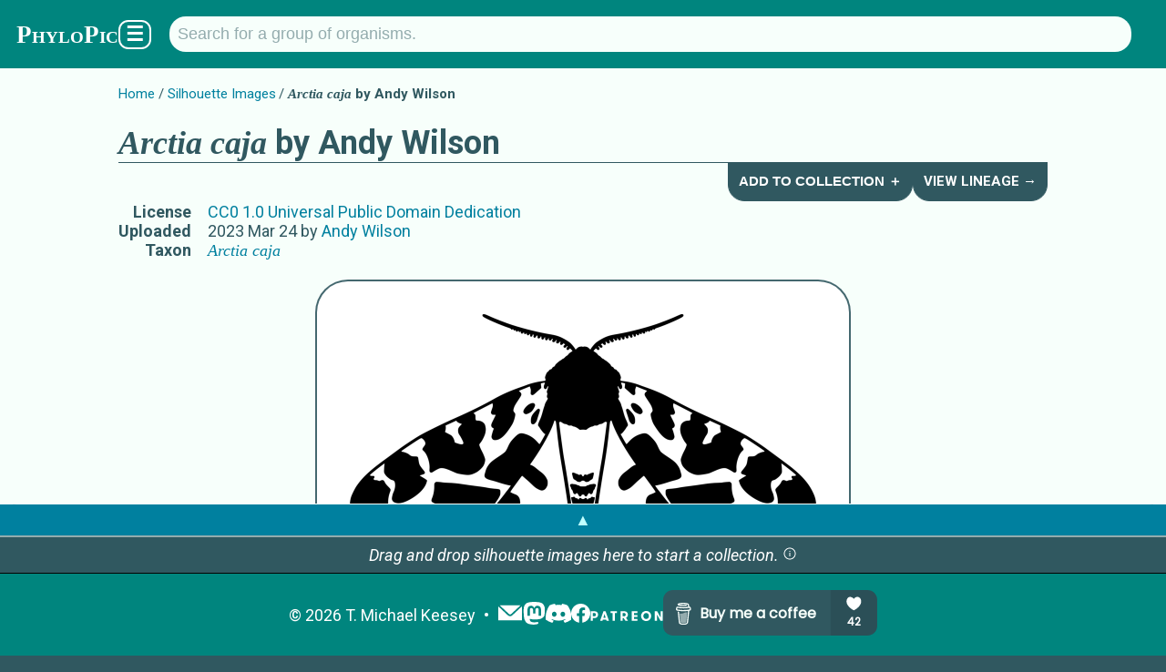

--- FILE ---
content_type: text/html; charset=utf-8
request_url: https://www.phylopic.org/images/a3847a3c-ada3-4555-a69a-90d7be5d1b2e/arctia-caja
body_size: 5439
content:
<!DOCTYPE html><html lang="en" prefix="og: https://ogp.me/ns#"><head><meta charSet="utf-8"/><meta name="theme-color" content="#f7fffb"/><meta property="og:type" content="website"/><meta property="og:locale" content="en_US"/><meta name="language" content="en"/><meta name="no-email-collection" content="//unspam.com/noemailcollection"/><meta name="reply-to" content="keesey+phylopic@gmail.com"/><meta name="viewport" content="width=device-width,initial-scale=1"/><link href="http://tmkeesey.net" rel="author"/><link href="/apple-touch-icon.png" rel="icon" sizes="180x180" type="image/png"/><link href="/favicon-32x32.png" rel="icon" sizes="32x32" type="image/png"/><link href="/favicon-16x16.png" rel="icon" sizes="16x16" type="image/png"/><link href="/site.webmanifest" rel="manifest"/><link href="https://www.phylopic.org/search" rel="search"/><link href="https://www.phylopic.org/opensearch.xml" rel="search" type="application/opensearchdescription+xml"/><title>Arctia caja by Andy Wilson (CC0 1.0) - PhyloPic</title><meta name="robots" content="index,follow"/><meta name="description" content="A free silhouette image of Arctia caja by Andy Wilson (License: CC0 1.0 Universal Public Domain Dedication)."/><meta property="og:title" content="Arctia caja by Andy Wilson (CC0 1.0) - PhyloPic"/><meta property="og:description" content="A free silhouette image of Arctia caja by Andy Wilson (License: CC0 1.0 Universal Public Domain Dedication)."/><meta property="og:url" content="https://www.phylopic.org/images/a3847a3c-ada3-4555-a69a-90d7be5d1b2e/arctia-caja"/><meta property="og:image" content="https://images.phylopic.org/images/a3847a3c-ada3-4555-a69a-90d7be5d1b2e/social/1200x628.png"/><meta property="og:image:alt" content="Arctia caja"/><meta property="og:image:type" content="image/png"/><meta property="og:image:width" content="1200"/><meta property="og:image:height" content="628"/><meta property="og:site_name" content="PhyloPic"/><link rel="canonical" href="https://www.phylopic.org/images/a3847a3c-ada3-4555-a69a-90d7be5d1b2e/arctia-caja"/><meta content="Andy Wilson" name="author"/><meta name="keywords" content="arctia caja,arctia caja silhouette,chelonia caja,clip art,clipart,creative commons,free art,garden tiger moth,great tiger moth,illustration,phalaena caja,silhouette"/><link href="/contributors/c3ac6939-e85a-4a10-99d1-4079537f34de?build=534" rel="author"/><link href="https://creativecommons.org/publicdomain/zero/1.0/" rel="license"/><script type="application/ld+json">{"@context":"https://schema.org","@id":"https://www.phylopic.org/images/a3847a3c-ada3-4555-a69a-90d7be5d1b2e/arctia-caja","@type":"VisualArtwork","about":[{"@id":"https://www.phylopic.org/nodes/f4858bf6-5b5f-493d-a86c-a2769662a38a/arctia-caja-silhouettes","@type":"Taxon"}],"accountablePerson":"https://www.phylopic.org/contributors/c3ac6939-e85a-4a10-99d1-4079537f34de/andy-wilson-silhouettes","contributor":{"@id":"https://www.phylopic.org/contributors/c3ac6939-e85a-4a10-99d1-4079537f34de/andy-wilson-silhouettes"},"creditText":"Andy Wilson","datePublished":"2023-03-24T10:31:03.477Z","identifier":"a3847a3c-ada3-4555-a69a-90d7be5d1b2e","images":[{"@id":"https://images.phylopic.org/images/a3847a3c-ada3-4555-a69a-90d7be5d1b2e/source.svg","@type":"ImageObject","accountablePerson":"https://www.phylopic.org/contributors/c3ac6939-e85a-4a10-99d1-4079537f34de/andy-wilson-silhouettes","contentUrl":"https://images.phylopic.org/images/a3847a3c-ada3-4555-a69a-90d7be5d1b2e/source.svg","creditText":"Andy Wilson","encodingFormat":"image/svg+xml","height":{"unitText":"pixels","value":2048},"license":"https://creativecommons.org/publicdomain/zero/1.0/","mainEntity":{"@id":"https://www.phylopic.org/nodes/f4858bf6-5b5f-493d-a86c-a2769662a38a/arctia-caja-silhouettes","@type":"Taxon"},"representativeOfPage":"https://www.phylopic.org/images/a3847a3c-ada3-4555-a69a-90d7be5d1b2e/arctia-caja","width":{"unitText":"pixels","value":2048}},{"@id":"https://images.phylopic.org/images/a3847a3c-ada3-4555-a69a-90d7be5d1b2e/vector.svg","@type":"ImageObject","accountablePerson":"https://www.phylopic.org/contributors/c3ac6939-e85a-4a10-99d1-4079537f34de/andy-wilson-silhouettes","contentUrl":"https://images.phylopic.org/images/a3847a3c-ada3-4555-a69a-90d7be5d1b2e/vector.svg","creditText":"Andy Wilson","encodingFormat":"image/svg+xml","height":{"unitText":"pixels","value":891},"license":"https://creativecommons.org/publicdomain/zero/1.0/","mainEntity":{"@id":"https://www.phylopic.org/nodes/f4858bf6-5b5f-493d-a86c-a2769662a38a/arctia-caja-silhouettes","@type":"Taxon"},"representativeOfPage":"https://www.phylopic.org/images/a3847a3c-ada3-4555-a69a-90d7be5d1b2e/arctia-caja","width":{"unitText":"pixels","value":1536}},{"@id":"https://images.phylopic.org/images/a3847a3c-ada3-4555-a69a-90d7be5d1b2e/raster/1536x891.png","@type":"ImageObject","accountablePerson":"https://www.phylopic.org/contributors/c3ac6939-e85a-4a10-99d1-4079537f34de/andy-wilson-silhouettes","contentUrl":"https://images.phylopic.org/images/a3847a3c-ada3-4555-a69a-90d7be5d1b2e/raster/1536x891.png","creditText":"Andy Wilson","encodingFormat":"image/png","height":{"unitText":"pixels","value":891},"license":"https://creativecommons.org/publicdomain/zero/1.0/","mainEntity":{"@id":"https://www.phylopic.org/nodes/f4858bf6-5b5f-493d-a86c-a2769662a38a/arctia-caja-silhouettes","@type":"Taxon"},"representativeOfPage":"https://www.phylopic.org/images/a3847a3c-ada3-4555-a69a-90d7be5d1b2e/arctia-caja","width":{"unitText":"pixels","value":1536}},{"@id":"https://images.phylopic.org/images/a3847a3c-ada3-4555-a69a-90d7be5d1b2e/raster/1024x594.png","@type":"ImageObject","accountablePerson":"https://www.phylopic.org/contributors/c3ac6939-e85a-4a10-99d1-4079537f34de/andy-wilson-silhouettes","contentUrl":"https://images.phylopic.org/images/a3847a3c-ada3-4555-a69a-90d7be5d1b2e/raster/1024x594.png","creditText":"Andy Wilson","encodingFormat":"image/png","height":{"unitText":"pixels","value":594},"license":"https://creativecommons.org/publicdomain/zero/1.0/","mainEntity":{"@id":"https://www.phylopic.org/nodes/f4858bf6-5b5f-493d-a86c-a2769662a38a/arctia-caja-silhouettes","@type":"Taxon"},"representativeOfPage":"https://www.phylopic.org/images/a3847a3c-ada3-4555-a69a-90d7be5d1b2e/arctia-caja","width":{"unitText":"pixels","value":1024}},{"@id":"https://images.phylopic.org/images/a3847a3c-ada3-4555-a69a-90d7be5d1b2e/raster/512x297.png","@type":"ImageObject","accountablePerson":"https://www.phylopic.org/contributors/c3ac6939-e85a-4a10-99d1-4079537f34de/andy-wilson-silhouettes","contentUrl":"https://images.phylopic.org/images/a3847a3c-ada3-4555-a69a-90d7be5d1b2e/raster/512x297.png","creditText":"Andy Wilson","encodingFormat":"image/png","height":{"unitText":"pixels","value":297},"license":"https://creativecommons.org/publicdomain/zero/1.0/","mainEntity":{"@id":"https://www.phylopic.org/nodes/f4858bf6-5b5f-493d-a86c-a2769662a38a/arctia-caja-silhouettes","@type":"Taxon"},"representativeOfPage":"https://www.phylopic.org/images/a3847a3c-ada3-4555-a69a-90d7be5d1b2e/arctia-caja","width":{"unitText":"pixels","value":512}},{"@id":"https://images.phylopic.org/images/a3847a3c-ada3-4555-a69a-90d7be5d1b2e/thumbnail/192x192.png","@type":"ImageObject","accountablePerson":"https://www.phylopic.org/contributors/c3ac6939-e85a-4a10-99d1-4079537f34de/andy-wilson-silhouettes","contentUrl":"https://images.phylopic.org/images/a3847a3c-ada3-4555-a69a-90d7be5d1b2e/thumbnail/192x192.png","creditText":"Andy Wilson","encodingFormat":"image/png","height":{"unitText":"pixels","value":192},"license":"https://creativecommons.org/publicdomain/zero/1.0/","mainEntity":{"@id":"https://www.phylopic.org/nodes/f4858bf6-5b5f-493d-a86c-a2769662a38a/arctia-caja-silhouettes","@type":"Taxon"},"representativeOfPage":"https://www.phylopic.org/images/a3847a3c-ada3-4555-a69a-90d7be5d1b2e/arctia-caja","width":{"unitText":"pixels","value":192}},{"@id":"https://images.phylopic.org/images/a3847a3c-ada3-4555-a69a-90d7be5d1b2e/thumbnail/128x128.png","@type":"ImageObject","accountablePerson":"https://www.phylopic.org/contributors/c3ac6939-e85a-4a10-99d1-4079537f34de/andy-wilson-silhouettes","contentUrl":"https://images.phylopic.org/images/a3847a3c-ada3-4555-a69a-90d7be5d1b2e/thumbnail/128x128.png","creditText":"Andy Wilson","encodingFormat":"image/png","height":{"unitText":"pixels","value":128},"license":"https://creativecommons.org/publicdomain/zero/1.0/","mainEntity":{"@id":"https://www.phylopic.org/nodes/f4858bf6-5b5f-493d-a86c-a2769662a38a/arctia-caja-silhouettes","@type":"Taxon"},"representativeOfPage":"https://www.phylopic.org/images/a3847a3c-ada3-4555-a69a-90d7be5d1b2e/arctia-caja","width":{"unitText":"pixels","value":128}},{"@id":"https://images.phylopic.org/images/a3847a3c-ada3-4555-a69a-90d7be5d1b2e/thumbnail/64x64.png","@type":"ImageObject","accountablePerson":"https://www.phylopic.org/contributors/c3ac6939-e85a-4a10-99d1-4079537f34de/andy-wilson-silhouettes","contentUrl":"https://images.phylopic.org/images/a3847a3c-ada3-4555-a69a-90d7be5d1b2e/thumbnail/64x64.png","creditText":"Andy Wilson","encodingFormat":"image/png","height":{"unitText":"pixels","value":64},"license":"https://creativecommons.org/publicdomain/zero/1.0/","mainEntity":{"@id":"https://www.phylopic.org/nodes/f4858bf6-5b5f-493d-a86c-a2769662a38a/arctia-caja-silhouettes","@type":"Taxon"},"representativeOfPage":"https://www.phylopic.org/images/a3847a3c-ada3-4555-a69a-90d7be5d1b2e/arctia-caja","width":{"unitText":"pixels","value":64}}],"license":"https://creativecommons.org/publicdomain/zero/1.0/","mainEntity":{"@id":"https://www.phylopic.org/nodes/f4858bf6-5b5f-493d-a86c-a2769662a38a/arctia-caja-silhouettes","@type":"Taxon"},"thumbnailUrl":"https://images.phylopic.org/images/a3847a3c-ada3-4555-a69a-90d7be5d1b2e/thumbnail/192x192.png","url":"https://www.phylopic.org/images/a3847a3c-ada3-4555-a69a-90d7be5d1b2e/arctia-caja"}</script><link rel="preload" as="image" imageSrcSet="https://images.phylopic.org/images/a3847a3c-ada3-4555-a69a-90d7be5d1b2e/raster/1024x594.png?v=187132c0035 1x, https://images.phylopic.org/images/a3847a3c-ada3-4555-a69a-90d7be5d1b2e/raster/1536x891.png?v=187132c0035 2x" fetchpriority="high"/><meta name="next-head-count" content="34"/><link rel="preload" href="/_next/static/css/528c9e51b595df41.css" as="style"/><link rel="stylesheet" href="/_next/static/css/528c9e51b595df41.css" data-n-g=""/><link rel="preload" href="/_next/static/css/3845027d1e046183.css" as="style"/><link rel="stylesheet" href="/_next/static/css/3845027d1e046183.css" data-n-p=""/><noscript data-n-css=""></noscript><script defer="" nomodule="" src="/_next/static/chunks/polyfills-42372ed130431b0a.js"></script><script src="/_next/static/chunks/webpack-ea1cf9f21560a869.js" defer=""></script><script src="/_next/static/chunks/framework-1282731bf646f12d.js" defer=""></script><script src="/_next/static/chunks/main-1440dc4544b32c2f.js" defer=""></script><script src="/_next/static/chunks/pages/_app-113722dfae9b45fa.js" defer=""></script><script src="/_next/static/chunks/7855-2d65df1241b911f5.js" defer=""></script><script src="/_next/static/chunks/4760-d819a5d649d1cef9.js" defer=""></script><script src="/_next/static/chunks/pages/images/%5Buuid%5D/%5Bslug%5D-9432cb954c4ca5e9.js" defer=""></script><script src="/_next/static/OoFgi_2ttU_aFBHlNU707/_buildManifest.js" defer=""></script><script src="/_next/static/OoFgi_2ttU_aFBHlNU707/_ssgManifest.js" defer=""></script></head><body><div id="__next"><!--$--><!--/$--><aside></aside><!--$--><!--/$--><header class="PageLayout_header__AuZJW"><nav class="SiteNav_main__8D_8E"><a href="/"><h1><span class="SiteTitle_main__47MrV">PhyloPic</span></h1></a><form class="SearchBar_focusStealer__QsX7l"><input type="search"/></form><form action="/search" aria-label="Taxonomic" class="SearchBar_main__bp2h9" role="search"><p id="search-description" style="display:none">Search for a taxonomic group by typing in the name.</p><input aria-describedby="search-description" aria-label="Search for a group of organisms." class="" id="q" list="autocomplete" maxLength="128" minLength="2" name="q" placeholder="Search for a group of organisms." spellcheck="false" type="search" value=""/><datalist id="autocomplete"></datalist></form><div class="SiteNav_menuButton__F2HJh"><button>☰</button></div></nav></header><main><div class="Container_page__5HUcl"><header><nav class="Breadcrumbs_main__f4Gx1"><ul><li><a href="/">Home</a></li><li><a href="/images">Silhouette Images</a></li><li><strong><span class="NomenView_main__lu2N8 NomenView_scientific__ZuwMk">Arctia caja</span> by Andy Wilson</strong></li></ul></nav><div class="HeaderNav_main-level-1__sy8z9"><h1><span class="NomenView_main__lu2N8 NomenView_scientific__ZuwMk">Arctia caja</span> by Andy Wilson</h1><div class="HeaderNav_buttons__qtTFm"><button class="HeaderNavButton_main__aez0K">Add to Collection ＋</button><a class="HeaderNavButton_main__aez0K" href="/nodes/f4858bf6-5b5f-493d-a86c-a2769662a38a/arctia-caja-silhouettes/lineage">View Lineage →</a></div></div><table><tbody><tr><th>License</th><td><a href="https://creativecommons.org/publicdomain/zero/1.0/" rel="license">CC0 1.0 Universal Public Domain Dedication</a></td></tr><tr><th>Uploaded</th><td><time dateTime="2023-03-24T10:31:03.477Z" title="3/24/2023, 10:31:03 AM">2023 Mar 24</time> by<!-- --> <a rel="author" href="/contributors/c3ac6939-e85a-4a10-99d1-4079537f34de/andy-wilson-silhouettes">Andy Wilson</a></td></tr><tr><th>Taxon</th><td><a rel="subject" href="/nodes/f4858bf6-5b5f-493d-a86c-a2769662a38a/arctia-caja-silhouettes"><span class="NomenView_main__lu2N8 NomenView_scientific__ZuwMk">Arctia caja</span></a></td></tr></tbody></table><aside class="NameList_main__hGUji"><h2>Names for Subject Matter</h2><ul><li><span class="NomenView_main__lu2N8 NomenView_scientific__ZuwMk">Arctia caja</span></li><li><span class="NomenView_main__lu2N8 NomenView_scientific__ZuwMk">Chelonia caja</span></li><li><span class="NomenView_main__lu2N8">garden tiger moth</span></li><li><span class="NomenView_main__lu2N8">great tiger moth</span></li><li><span class="NomenView_main__lu2N8 NomenView_scientific__ZuwMk">Phalaena caja</span></li></ul></aside></header><br/><div class="ImageRasterView_main__qyLHF"><figure class="ImageRasterView_figure__1g7ok" draggable="true"><img alt="Arctia caja" fetchpriority="high" width="512" height="297" decoding="async" data-nimg="1" style="color:transparent;max-width:calc(100vw - 112px);object-fit:scale-down" srcSet="https://images.phylopic.org/images/a3847a3c-ada3-4555-a69a-90d7be5d1b2e/raster/1024x594.png?v=187132c0035 1x, https://images.phylopic.org/images/a3847a3c-ada3-4555-a69a-90d7be5d1b2e/raster/1536x891.png?v=187132c0035 2x" src="https://images.phylopic.org/images/a3847a3c-ada3-4555-a69a-90d7be5d1b2e/raster/1536x891.png?v=187132c0035"/></figure></div><section id="download-files"><h2>Download Files</h2><section><h3>General Notes on Usage</h3><ul class="LicenseDetailsView_list__QivkJ"><li>This work has been dedicated to the public domain.</li></ul><p><a href="https://creativecommons.org/publicdomain/zero/1.0/" rel="license">Read more about the <!-- -->CC0 1.0 Universal Public Domain Dedication<!-- --> license.</a></p></section><table><tbody><tr><th>Vector<!-- --> File (<a href="//www.w3.org/TR/SVG/" rel="external"><abbr title="Scalable Vector Graphics">SVG</abbr></a>)</th><td class="ImageFilesView_cellList__wIRpK"><a class="DownloadLink_main__TBipA" download="Arctia-caja_Andy-Wilson_CC0-1.0_a3847a3c-ada3-4555-a69a-90d7be5d1b2e_1536x891.svg" href="https://images.phylopic.org/images/a3847a3c-ada3-4555-a69a-90d7be5d1b2e/vector.svg"><abbr title="1,536 pixels × 891 pixels">1,536<!-- --> × <!-- -->891</abbr></a> <i>(Scales to any resolution. May look different from original.)</i></td></tr><tr><th>Alternate Sizes (<a href="http://www.libpng.org/pub/png/spec/1.2/PNG-Contents.html" rel="external"><abbr title="Portable Network Graphics">PNG</abbr></a>)</th><td class="ImageFilesView_cellList__wIRpK"><a class="DownloadLink_main__TBipA" download="Arctia-caja_Andy-Wilson_CC0-1.0_a3847a3c-ada3-4555-a69a-90d7be5d1b2e_512x297.png" href="https://images.phylopic.org/images/a3847a3c-ada3-4555-a69a-90d7be5d1b2e/raster/512x297.png"><abbr title="512 pixels × 297 pixels">512<!-- --> × <!-- -->297</abbr></a><a class="DownloadLink_main__TBipA" download="Arctia-caja_Andy-Wilson_CC0-1.0_a3847a3c-ada3-4555-a69a-90d7be5d1b2e_1024x594.png" href="https://images.phylopic.org/images/a3847a3c-ada3-4555-a69a-90d7be5d1b2e/raster/1024x594.png"><abbr title="1,024 pixels × 594 pixels">1,024<!-- --> × <!-- -->594</abbr></a><a class="DownloadLink_main__TBipA" download="Arctia-caja_Andy-Wilson_CC0-1.0_a3847a3c-ada3-4555-a69a-90d7be5d1b2e_1536x891.png" href="https://images.phylopic.org/images/a3847a3c-ada3-4555-a69a-90d7be5d1b2e/raster/1536x891.png"><abbr title="1,536 pixels × 891 pixels">1,536<!-- --> × <!-- -->891</abbr></a></td></tr><tr><th>Thumbnails (<a href="http://www.libpng.org/pub/png/spec/1.2/PNG-Contents.html" rel="external"><abbr title="Portable Network Graphics">PNG</abbr></a>)</th><td class="ImageFilesView_cellList__wIRpK"><a class="DownloadLink_main__TBipA" download="Arctia-caja_Andy-Wilson_CC0-1.0_a3847a3c-ada3-4555-a69a-90d7be5d1b2e_64x64.png" href="https://images.phylopic.org/images/a3847a3c-ada3-4555-a69a-90d7be5d1b2e/thumbnail/64x64.png"><abbr title="64 pixels × 64 pixels">64<!-- --> × <!-- -->64</abbr></a><a class="DownloadLink_main__TBipA" download="Arctia-caja_Andy-Wilson_CC0-1.0_a3847a3c-ada3-4555-a69a-90d7be5d1b2e_128x128.png" href="https://images.phylopic.org/images/a3847a3c-ada3-4555-a69a-90d7be5d1b2e/thumbnail/128x128.png"><abbr title="128 pixels × 128 pixels">128<!-- --> × <!-- -->128</abbr></a><a class="DownloadLink_main__TBipA" download="Arctia-caja_Andy-Wilson_CC0-1.0_a3847a3c-ada3-4555-a69a-90d7be5d1b2e_192x192.png" href="https://images.phylopic.org/images/a3847a3c-ada3-4555-a69a-90d7be5d1b2e/thumbnail/192x192.png"><abbr title="192 pixels × 192 pixels">192<!-- --> × <!-- -->192</abbr></a></td></tr><tr><th>Original File (<a href="//www.w3.org/TR/SVG/" rel="external"><abbr title="Scalable Vector Graphics">SVG</abbr></a>)</th><td class="ImageFilesView_cellList__wIRpK"><a class="DownloadLink_main__TBipA" download="Arctia-caja_Andy-Wilson_CC0-1.0_a3847a3c-ada3-4555-a69a-90d7be5d1b2e_2048x2048.svg" href="https://images.phylopic.org/images/a3847a3c-ada3-4555-a69a-90d7be5d1b2e/source.svg"><abbr title="2,048 pixels × 2,048 pixels">2,048<!-- --> × <!-- -->2,048</abbr></a> <i>(Scales to any resolution.)</i></td></tr></tbody></table><aside class="DonationPromo_main__Ea8KV"><p>Hey, do you like <span class="SiteTitle_main__47MrV">PhyloPic</span>?<!-- --> <a href="//www.paypal.com/donate/?hosted_button_id=9GL697FDK7ZWW">Make a donation</a> <!-- -->to keep it going!</p><p>Or,<!-- --> <a href="//www.patreon.com/tmkeesey?fan_landing=true" rel="author">become a patron</a> <!-- -->to see previews of new features!</p></aside></section></div></main><footer class="SiteFooter_main__zqRFF"><aside class="CollectionsDrawer_main__tnycV"><a class="CollectionsDrawer_toggle__bn0Ka" role="button">▲</a><!--$--><!--/$--></aside><ul class="SiteFooter_content__c_vu_"><li class="SiteFooter_item__dqep9"><abbr title="Copyright">©</abbr> <!-- -->2026<!-- --> <a href="http://tmkeesey.net/" rel="author">T. Michael Keesey</a></li><li class="SiteFooter_item__dqep9 SiteFooter_logos__7dMxr"><a title="Subscribe to the PhyloPic mailing list." href="/mailinglist"><img alt="Mailing List" loading="lazy" width="28" height="28" decoding="async" data-nimg="1" style="color:transparent" src="/_next/static/media/mail.52c6e013.svg"/></a><a href="//sauropods.win/@phylopic" title="Follow PhyloPic on Mastodon." rel="me"><img alt="Mastodon" loading="lazy" width="25" height="25" decoding="async" data-nimg="1" style="color:transparent" src="/_next/static/media/mastodon.9567f14b.svg"/></a><a href="//discord.gg/RtrWAzTEce" title="Join the discussion on Discord." rel="me"><img alt="Discord" loading="lazy" width="27.7" height="21" decoding="async" data-nimg="1" style="color:transparent" src="/_next/static/media/discord.a5da5625.svg"/></a><a href="//www.facebook.com/phylopic" title="Follow PhyloPic on Facebook." rel="me"><img alt="Facebook" loading="lazy" width="21" height="21" decoding="async" data-nimg="1" style="color:transparent" src="/_next/static/media/facebook.e987e32f.svg"/></a><a href="//www.patreon.com/tmkeesey?fan_landing=true" rel="author" title="Support the creator of PhyloPic on Patreon."><img alt="Patreon" loading="lazy" width="80" height="11" decoding="async" data-nimg="1" style="color:transparent" src="/_next/static/media/patreon-white.2c73d5ee.svg"/></a><a href="//www.buymeacoffee.com/phylopic" class="SiteFooter_optional__FybWR"><img alt="Buy me a coffee." loading="lazy" width="235" height="50" decoding="async" data-nimg="1" style="color:transparent" src="//img.buymeacoffee.com/button-api/?text=Buy me a coffee&amp;emoji=&amp;slug=phylopic&amp;button_colour=305860&amp;font_colour=f7fffb&amp;font_family=Poppins&amp;outline_colour=f7fffb&amp;coffee_colour=94acae"/></a></li></ul></footer></div><script id="__NEXT_DATA__" type="application/json">{"props":{"pageProps":{"build":534,"fallback":[["https://api.phylopic.org/images/a3847a3c-ada3-4555-a69a-90d7be5d1b2e?build=534\u0026embed_nodes=true\u0026embed_specificNode=true","a|0","_embedded","_links","attribution","build","created","modified","modifiedFile","sponsor","uuid","a|2|3|4|5|6|7|8|9|A","nodes","specificNode","a|C|D","names","a|3|5|6|F|A","childNodes","cladeImages","external","images","lineage","parentNode","primaryImage","self","a|H|I|J|K|L|M|N|O","a|","href","title","a|R|S","/images?build=534\u0026filter_clade=f4858bf6-5b5f-493d-a86c-a2769662a38a","Arctia caja","o|T|U|V","/resolve/eol.org/pages/51859959?build=534","o|T|X|V","/resolve/gbif.org/species/4532600?build=534","Phalaena caja","o|T|Z|a","/resolve/gbif.org/species/5115874?build=534","o|T|c|V","/resolve/gbif.org/species/9475510?build=534","Chelonia caja","o|T|e|f","/resolve/ncbi.nlm.nih.gov/taxid/289281?build=534","o|T|h|V","/resolve/opentreeoflife.org/taxonomy/353234?build=534","o|T|j|V","a|Y|b|d|g|i|k","a|R","/images?build=534\u0026filter_node=f4858bf6-5b5f-493d-a86c-a2769662a38a","o|m|n","/nodes/f4858bf6-5b5f-493d-a86c-a2769662a38a/lineage?build=534","o|m|p","/nodes/496072d8-a618-46c8-bdfe-138f393c7bc6?build=534","Arctia","o|T|r|s","/images/a3847a3c-ada3-4555-a69a-90d7be5d1b2e?build=534","o|T|u|V","/nodes/f4858bf6-5b5f-493d-a86c-a2769662a38a?build=534","o|T|w|V","o|P|Q|W|l|o|q|t|v|x","n|8c","2023-03-24T10:31:03.255Z","class","text","a|11|12","scientific","o|13|14|V","a|15","o|13|14|f","a|17","vernacular","garden tiger moth","o|13|19|1A","a|1B","great tiger moth","o|13|19|1D","a|1E","o|13|14|a","a|1G","a|16|18|1C|1F|1H","f4858bf6-5b5f-493d-a86c-a2769662a38a","o|G|y|z|10|1I|1J","a|1K","o|E|1L|1K","contributor","generalNode","http://ogp.me/ns#image","license","rasterFiles","sourceFile","thumbnailFiles","twitter:image","vectorFile","a|1N|1O|1P|1Q|C|1R|O|1S|D|1T|1U|1V","/contributors/c3ac6939-e85a-4a10-99d1-4079537f34de?build=534","Andy Wilson","o|T|1X|1Y","sizes","type","a|R|1a|1b","https://images.phylopic.org/images/a3847a3c-ada3-4555-a69a-90d7be5d1b2e/social/1200x628.png","1200x628","image/png","o|1c|1d|1e|1f","https://creativecommons.org/publicdomain/zero/1.0/","o|m|1h","a|x","https://images.phylopic.org/images/a3847a3c-ada3-4555-a69a-90d7be5d1b2e/raster/1536x891.png","1536x891","o|1c|1k|1l|1f","https://images.phylopic.org/images/a3847a3c-ada3-4555-a69a-90d7be5d1b2e/raster/1024x594.png","1024x594","o|1c|1n|1o|1f","https://images.phylopic.org/images/a3847a3c-ada3-4555-a69a-90d7be5d1b2e/raster/512x297.png","512x297","o|1c|1q|1r|1f","a|1m|1p|1s","https://images.phylopic.org/images/a3847a3c-ada3-4555-a69a-90d7be5d1b2e/source.svg","2048x2048","image/svg+xml","o|1c|1u|1v|1w","https://images.phylopic.org/images/a3847a3c-ada3-4555-a69a-90d7be5d1b2e/thumbnail/192x192.png","192x192","o|1c|1y|1z|1f","https://images.phylopic.org/images/a3847a3c-ada3-4555-a69a-90d7be5d1b2e/thumbnail/128x128.png","128x128","o|1c|21|22|1f","https://images.phylopic.org/images/a3847a3c-ada3-4555-a69a-90d7be5d1b2e/thumbnail/64x64.png","64x64","o|1c|24|25|1f","a|20|23|26","https://images.phylopic.org/images/a3847a3c-ada3-4555-a69a-90d7be5d1b2e/vector.svg","o|1c|28|1l|1w","o|1W|1Z||1g|1i|1j|1t|v|1x|x|27|1g|29","2023-03-24T10:31:03.477Z","a3847a3c-ada3-4555-a69a-90d7be5d1b2e","o|B|1M|2A|1Y|z|2B|2B|2B||2C","o|1|2D"],"2E"],"uuid":"a3847a3c-ada3-4555-a69a-90d7be5d1b2e"},"__N_SSG":true},"page":"/images/[uuid]/[slug]","query":{"uuid":"a3847a3c-ada3-4555-a69a-90d7be5d1b2e","slug":"arctia-caja"},"buildId":"OoFgi_2ttU_aFBHlNU707","isFallback":false,"isExperimentalCompile":false,"gsp":true,"locale":"en","locales":["en"],"defaultLocale":"en","scriptLoader":[]}</script></body></html>

--- FILE ---
content_type: text/css; charset=utf-8
request_url: https://www.phylopic.org/_next/static/css/3845027d1e046183.css
body_size: 1609
content:
.PageLoader_main__AyFSP{align-items:center;background-color:rgba(247,255,251,.9);bottom:0;color:#00809f;display:flex;justify-content:center;left:0;position:fixed;right:0;top:0;z-index:20}.CollectionsDrawer_main__tnycV{background-color:#305860;border-bottom:1px solid #000;border-top:1px solid #f7fffb;border-top-left-radius:1em;border-top-right-radius:1em;color:#fff;overflow:clip;text-align:center}.CollectionsDrawer_toggle__bn0Ka{background-color:#00809f;border-bottom:2px solid #94acae;color:#c0ffff;display:block;padding:.33em 1em}.CollectionsDrawer_toggle__bn0Ka:hover{background-color:#3a98a6;color:#fff;transition:all .3s}.CollectionsDrawer_dragging__lX59h{filter:brightness(1.5);transition:filter .3s}.SiteFooter_main__zqRFF{bottom:0;left:0;position:fixed;right:0;text-align:center;width:100vw}.SiteFooter_content__c_vu_{align-items:center;background-color:#00857e;color:#fff;display:flex;flex-wrap:wrap;padding:1em;justify-content:center}.SiteFooter_content__c_vu_ a{color:inherit}.SiteFooter_content__c_vu_ a:active,.SiteFooter_content__c_vu_ a:hover{opacity:.5}.SiteFooter_item__dqep9:after{color:#000;content:"•";margin:0 .5em}.SiteFooter_item__dqep9:last-of-type:after{content:none}.SiteFooter_item__dqep9:after{color:#fff}.SiteFooter_logos__7dMxr{align-items:center;display:flex;gap:.75rem}@media screen and (max-width:755px){.SiteFooter_optional__FybWR{display:none}}.SearchBar_main__bp2h9{max-width:calc(100vw - 2rem);margin:0 auto;text-align:center;width:11in}@media(max-width:1295px){.SearchBar_main__bp2h9{order:2}}.SearchBar_main__bp2h9>input{background-color:#f7fffb;border-radius:1rem;border:none;color:#305860;font-size:large;width:100%;padding:.5rem}.SearchBar_main__bp2h9>input::placeholder{color:#94acae}.SearchBar_focused__kJuIv{background-color:#fff;color:#000}.SearchBar_focusStealer__QsX7l{position:absolute;opacity:0;top:-9999px}.SiteTitle_main__47MrV{font-weight:700;font-family:Georgia,serif;font-feature-settings:"smcp";font-variant:small-caps}.SiteNav_main__8D_8E{align-items:center;background-color:#00857e;border-bottom:1px solid #f7fffb;color:#fff;display:flex;flex-wrap:wrap;font-weight:700;gap:1rem;justify-content:space-between;padding:1rem}@media(max-width:222px){.SiteNav_main__8D_8E{flex-direction:column}}.SiteNav_main__8D_8E a{color:inherit}.SiteNav_main__8D_8E h1{border:none;margin:0}.SiteNav_breadcrumbs__SSpj_{display:inline;font-size:xx-large}.SiteNav_breadcrumbs__SSpj_:after{color:"inherit";content:"/";margin:0 .25em}.SiteNav_breadcrumbs__SSpj_:last-of-type:after{content:none}.SiteNav_menuButton__F2HJh{text-align:right}.SiteNav_menuButton__F2HJh button{background:none;border:1.5pt solid #fff;border-radius:.5em;color:#fff;font-size:larger;font-weight:700;transition:all .3s}.SiteNav_menuButton__F2HJh button:hover{background-color:#fff;color:#00857e}.PageLayout_header__AuZJW{position:-webkit-sticky;position:sticky;top:0;z-index:5}.DonationPromo_main__Ea8KV{background-color:#f5bb00;border-radius:1rem;color:#000;margin:1rem 0;padding:1rem;text-align:center}.DonationPromo_main__Ea8KV a{color:#305860}.DonationPromo_main__Ea8KV a:hover{color:#000}.DonationPromo_variantB__4H8Px{background-color:#00809f;color:#fff;font-weight:700}.DonationPromo_variantB__4H8Px a{color:inherit;text-decoration:underline}.DonationPromo_variantB__4H8Px a:hover{color:inherit;opacity:.5}.DonationPromo_variantC__8G2t_{background-color:#000;color:#fff}.DonationPromo_variantC__8G2t_ a{color:inherit;font-weight:700;text-decoration:underline}.DonationPromo_variantC__8G2t_ a:hover{color:inherit;opacity:.5}.Breadcrumbs_main__f4Gx1{font-size:1rem}.Breadcrumbs_main__f4Gx1>ul{display:flex;flex-wrap:wrap;font-size:smaller}.Breadcrumbs_main__f4Gx1>ul>li{display:inline}.Breadcrumbs_main__f4Gx1>ul>li:after{color:"inherit";content:"/";margin:0 .25em}.Breadcrumbs_main__f4Gx1>ul>li:last-of-type:after{content:none}.Container_page__5HUcl{margin:0 auto;max-width:11in;padding-left:1rem;padding-right:1rem}.Container_full__cnx7y{margin:0}.Container_varying__dbKba{margin:0 auto;max-width:11in;padding-left:1rem;padding-right:1rem}@media screen and (max-width:11in){.Container_varying__dbKba{margin:0;max-width:100vw;padding-left:0;padding-right:0}}.HeaderNavButton_main__aez0K{background-color:#305860;border:1pt solid #305860;border-bottom-left-radius:1rem;border-bottom-right-radius:1rem;color:#fff;font-size:smaller;font-weight:700;margin-bottom:1px;margin-top:0;padding:8pt;text-transform:uppercase;transition:all .3s;white-space:pre}.HeaderNavButton_main__aez0K:hover{background-color:#fff;color:#305860}.HeaderNav_buttons__qtTFm{justify-content:flex-end;display:flex;gap:.5rem;margin:0;min-height:1rem}.HeaderNav_main-level-1__sy8z9 .HeaderNav_buttons__qtTFm{margin-top:-1.4rem}.HeaderNav_main-level-2__tF4VI .HeaderNav_buttons__qtTFm{margin-top:-1.28rem}.NomenView_main__lu2N8{font-family:Georgia,serif}.NomenView_scientific__ZuwMk{font-style:italic}.NomenView_citation__793hA{font-size:smaller;font-feature-settings:"smcp";font-variant:small-caps}.NomenView_comment__8PT6I{font-size:smaller}.NomenView_operator__MC_D2{font-family:Roboto,sans-serif}.NomenView_rank__037ZY{font-size:smaller;font-style:italic;font-feature-settings:"smcp";font-variant:small-caps}.NameList_main__hGUji:not(:focus):not(:active){clip:rect(0 0 0 0);-webkit-clip-path:inset(50%);clip-path:inset(50%);height:1px;overflow:hidden;position:absolute;white-space:nowrap;width:1px}.Warning_main__Xq71v{background-color:#f5bb00;border-radius:1rem;color:#000;margin:1rem 0;padding:1rem;text-align:center}.Warning_main__Xq71v a{color:#305860}.Warning_main__Xq71v a:hover{color:#000}.Warning_main__Xq71v h2{border:none}.DownloadLink_main__TBipA:after{color:#000;content:"•";margin:0 .5em}.DownloadLink_main__TBipA:last-of-type:after{content:none}.ImageFilesView_cellList__wIRpK{display:flex;flex-wrap:wrap}.ImageRasterView_main__qyLHF{display:flex;justify-content:center}.ImageRasterView_figure__1g7ok{background-color:#fff;border:2px solid rgba(48,88,96,.9);border-radius:2rem;cursor:-webkit-grab;cursor:grab;max-width:calc(100vw - 2rem);overflow:hidden;padding:2rem}.LicenseDetailsView_list__QivkJ{list-style-type:disc;-webkit-margin-start:2rem;margin-inline-start:2rem;margin-bottom:1rem}

--- FILE ---
content_type: image/svg+xml
request_url: https://www.phylopic.org/_next/static/media/patreon-white.2c73d5ee.svg
body_size: 560
content:
<?xml version="1.0" encoding="UTF-8" standalone="no"?>
<svg
   xmlns="http://www.w3.org/2000/svg"
   version="1.1"
   id="svg2"
   xml:space="preserve"
   width="3417.3201"
   height="474.92001"
   viewBox="0 0 3417.3201 474.92001"
   style="fill:#ffffff;fill-opacity:1;fill-rule:nonzero;stroke:none">
   <g
     transform="matrix(1.3333333,0,0,-1.3333333,0,474.92)"><g
       transform="scale(0.1)"><path
         d="m 1863.2,2250.3 c 0,314.6 -212.99,585.63 -542.06,585.63 H 783.977 V 1664.84 h 537.163 c 329.07,0 542.06,270.86 542.06,585.46 z M 0,3474.71 h 1417.88 c 750.16,0 1234.17,-566.28 1234.17,-1224.41 0,-658.13 -484.01,-1224.23 -1234.17,-1224.23 H 783.977 V 87.1406 L 0,87.1406 V 3474.71"
         /><path
         d="M 4921.7,2506.86 4505.49,1113.04 h 822.66 z M 5652.51,87.1406 5521.97,498.48 H 4316.9 L 4186.18,87.1406 h -837.3 L 4558.82,3474.71 h 721.05 L 6504.29,87.1406 h -851.78"
         /><path
         d="M 7820.55,2797.23 H 7056.1 v 677.48 H 9374.03 V 2797.23 H 8604.52 V 87.1406 H 7820.55 V 2797.23"
         /><path
         d="m 12456.8,2250.3 c 0,314.6 -213,585.63 -542.1,585.63 h -537.2 V 1664.84 h 537.2 c 329.1,0 542.1,270.86 542.1,585.46 z m -1863.2,1224.41 h 1422.9 c 750,0 1234,-566.28 1234,-1224.41 0,-474.25 -251.7,-895.17 -672.8,-1093.69 L 13255.4,87.1406 h -909.8 l -600.3,938.9294 h -367.8 V 87.1406 h -783.9 V 3474.71"
         /><path
         d="m 15365.4,2845.52 v -769.34 h 1282.4 V 1461.45 H 15365.4 V 716.352 h 1282.4 V 87.1406 H 14581.4 V 3474.71 h 2066.4 v -629.19 h -1282.4"
         /><path
         d="m 20708.2,1780.93 c 0,556.52 -377.6,1074.34 -992.1,1074.34 -619.5,0 -992.1,-517.82 -992.1,-1074.34 0,-556.52 372.6,-1074.352 992.1,-1074.352 614.5,0 992.1,517.832 992.1,1074.352 z m -2787.7,0 c 0,929.16 667.9,1780.93 1795.6,1780.93 1122.6,0 1790.5,-851.77 1790.5,-1780.93 C 21506.6,851.77 20838.7,0 19716.1,0 18588.4,0 17920.5,851.77 17920.5,1780.93"
         /><path
         d="m 24850.8,1267.98 v 2206.73 h 779.1 V 87.1406 h -817.8 L 23592.4,2264.94 V 87.1406 h -784 V 3474.71 h 817.8 l 1224.6,-2206.73"
         /></g></g></svg>


--- FILE ---
content_type: application/javascript; charset=utf-8
request_url: https://www.phylopic.org/_next/static/chunks/1402.ca7842d9102f5faa.js
body_size: 24640
content:
(self.webpackChunk_N_E=self.webpackChunk_N_E||[]).push([[1402],{920:function(e,t,r){"use strict";var n=r(8834).Buffer,i=r(8834).SlowBuffer;function s(e,t){if(!n.isBuffer(e)||!n.isBuffer(t)||e.length!==t.length)return!1;for(var r=0,i=0;i<e.length;i++)r|=e[i]^t[i];return 0===r}e.exports=s,s.install=function(){n.prototype.equal=i.prototype.equal=function(e){return s(this,e)}};var o=n.prototype.equal,a=i.prototype.equal;s.restore=function(){n.prototype.equal=o,i.prototype.equal=a}},6120:function(e,t,r){"use strict";var n=r(7834).Buffer,i=r(2221),s=128,o=48,a=2;function l(e){return e.replace(/=/g,"").replace(/\+/g,"-").replace(/\//g,"_")}function u(e){if(n.isBuffer(e))return e;if("string"==typeof e)return n.from(e,"base64");throw TypeError("ECDSA signature must be a Base64 string or a Buffer")}function c(e,t){e=u(e);var r=i(t),c=r+1,f=e.length,h=0;if(e[h++]!==o)throw Error('Could not find expected "seq"');var p=e[h++];if(p===(1|s)&&(p=e[h++]),f-h<p)throw Error('"seq" specified length of "'+p+'", only "'+(f-h)+'" remaining');if(e[h++]!==a)throw Error('Could not find expected "int" for "r"');var m=e[h++];if(f-h-2<m)throw Error('"r" specified length of "'+m+'", only "'+(f-h-2)+'" available');if(c<m)throw Error('"r" specified length of "'+m+'", max of "'+c+'" is acceptable');var d=h;if(h+=m,e[h++]!==a)throw Error('Could not find expected "int" for "s"');var y=e[h++];if(f-h!==y)throw Error('"s" specified length of "'+y+'", expected "'+(f-h)+'"');if(c<y)throw Error('"s" specified length of "'+y+'", max of "'+c+'" is acceptable');var v=h;if((h+=y)!==f)throw Error('Expected to consume entire buffer, but "'+(f-h)+'" bytes remain');var g=r-m,E=r-y,b=n.allocUnsafe(g+m+E+y);for(h=0;h<g;++h)b[h]=0;e.copy(b,h,d+Math.max(-g,0),d+m),h=r;for(var S=h;h<S+E;++h)b[h]=0;return e.copy(b,h,v+Math.max(-E,0),v+y),b=l(b=b.toString("base64"))}function f(e,t,r){for(var n=0;t+n<r&&0===e[t+n];)++n;return e[t+n]>=s&&--n,n}function h(e,t){e=u(e);var r=i(t),l=e.length;if(l!==2*r)throw TypeError('"'+t+'" signatures must be "'+2*r+'" bytes, saw "'+l+'"');var c=f(e,0,r),h=f(e,r,e.length),p=r-c,m=r-h,d=2+p+1+1+m,y=d<s,v=n.allocUnsafe((y?2:3)+d),g=0;return v[g++]=o,y?v[g++]=d:(v[g++]=1|s,v[g++]=255&d),v[g++]=a,v[g++]=p,c<0?(v[g++]=0,g+=e.copy(v,g,0,r)):g+=e.copy(v,g,c,r),v[g++]=a,v[g++]=m,h<0?(v[g++]=0,e.copy(v,g,r)):e.copy(v,g,r+h),v}e.exports={derToJose:c,joseToDer:h}},2221:function(e){"use strict";function t(e){return(e/8|0)+(e%8==0?0:1)}var r={ES256:t(256),ES384:t(384),ES512:t(521)};function n(e){var t=r[e];if(t)return t;throw Error('Unknown algorithm "'+e+'"')}e.exports=n},5247:function(e){function t(e){if(e)return r(e)}function r(e){for(var r in t.prototype)e[r]=t.prototype[r];return e}e.exports=t,t.prototype.on=t.prototype.addEventListener=function(e,t){return this._callbacks=this._callbacks||{},(this._callbacks[e]=this._callbacks[e]||[]).push(t),this},t.prototype.once=function(e,t){var r=this;function n(){r.off(e,n),t.apply(this,arguments)}return this._callbacks=this._callbacks||{},n.fn=t,this.on(e,n),this},t.prototype.off=t.prototype.removeListener=t.prototype.removeAllListeners=t.prototype.removeEventListener=function(e,t){if(this._callbacks=this._callbacks||{},0==arguments.length)return this._callbacks={},this;var r,n=this._callbacks[e];if(!n)return this;if(1==arguments.length)return delete this._callbacks[e],this;for(var i=0;i<n.length;i++)if((r=n[i])===t||r.fn===t){n.splice(i,1);break}return this},t.prototype.emit=function(e){this._callbacks=this._callbacks||{};var t=[].slice.call(arguments,1),r=this._callbacks[e];if(r){r=r.slice(0);for(var n=0,i=r.length;n<i;++n)r[n].apply(this,t)}return this},t.prototype.listeners=function(e){return this._callbacks=this._callbacks||{},this._callbacks[e]||[]},t.prototype.hasListeners=function(e){return!!this.listeners(e).length}},2699:function(e){function t(){this._events=this._events||{},this._maxListeners=this._maxListeners||void 0}function r(e){return"function"==typeof e}function n(e){return"number"==typeof e}function i(e){return"object"==typeof e&&null!==e}function s(e){return void 0===e}e.exports=t,t.EventEmitter=t,t.prototype._events=void 0,t.prototype._maxListeners=void 0,t.defaultMaxListeners=10,t.prototype.setMaxListeners=function(e){if(!n(e)||e<0||isNaN(e))throw TypeError("n must be a positive number");return this._maxListeners=e,this},t.prototype.emit=function(e){var t,n,o,a,l,u;if(this._events||(this._events={}),"error"===e&&(!this._events.error||i(this._events.error)&&!this._events.error.length)){if(t=arguments[1],t instanceof Error)throw t;var c=Error('Uncaught, unspecified "error" event. ('+t+")");throw c.context=t,c}if(s(n=this._events[e]))return!1;if(r(n))switch(arguments.length){case 1:n.call(this);break;case 2:n.call(this,arguments[1]);break;case 3:n.call(this,arguments[1],arguments[2]);break;default:a=Array.prototype.slice.call(arguments,1),n.apply(this,a)}else if(i(n))for(l=0,a=Array.prototype.slice.call(arguments,1),o=(u=n.slice()).length;l<o;l++)u[l].apply(this,a);return!0},t.prototype.addListener=function(e,n){var o;if(!r(n))throw TypeError("listener must be a function");return this._events||(this._events={}),this._events.newListener&&this.emit("newListener",e,r(n.listener)?n.listener:n),this._events[e]?i(this._events[e])?this._events[e].push(n):this._events[e]=[this._events[e],n]:this._events[e]=n,i(this._events[e])&&!this._events[e].warned&&(o=s(this._maxListeners)?t.defaultMaxListeners:this._maxListeners)&&o>0&&this._events[e].length>o&&(this._events[e].warned=!0,console.error("(node) warning: possible EventEmitter memory leak detected. %d listeners added. Use emitter.setMaxListeners() to increase limit.",this._events[e].length),"function"==typeof console.trace&&console.trace()),this},t.prototype.on=t.prototype.addListener,t.prototype.once=function(e,t){if(!r(t))throw TypeError("listener must be a function");var n=!1;function i(){this.removeListener(e,i),n||(n=!0,t.apply(this,arguments))}return i.listener=t,this.on(e,i),this},t.prototype.removeListener=function(e,t){var n,s,o,a;if(!r(t))throw TypeError("listener must be a function");if(!this._events||!this._events[e])return this;if(o=(n=this._events[e]).length,s=-1,n===t||r(n.listener)&&n.listener===t)delete this._events[e],this._events.removeListener&&this.emit("removeListener",e,t);else if(i(n)){for(a=o;a-- >0;)if(n[a]===t||n[a].listener&&n[a].listener===t){s=a;break}if(s<0)return this;1===n.length?(n.length=0,delete this._events[e]):n.splice(s,1),this._events.removeListener&&this.emit("removeListener",e,t)}return this},t.prototype.removeAllListeners=function(e){var t,n;if(!this._events)return this;if(!this._events.removeListener)return 0==arguments.length?this._events={}:this._events[e]&&delete this._events[e],this;if(0==arguments.length){for(t in this._events)"removeListener"!==t&&this.removeAllListeners(t);return this.removeAllListeners("removeListener"),this._events={},this}if(r(n=this._events[e]))this.removeListener(e,n);else if(n)for(;n.length;)this.removeListener(e,n[n.length-1]);return delete this._events[e],this},t.prototype.listeners=function(e){return this._events&&this._events[e]?r(this._events[e])?[this._events[e]]:this._events[e].slice():[]},t.prototype.listenerCount=function(e){if(this._events){var t=this._events[e];if(r(t))return 1;if(t)return t.length}return 0},t.listenerCount=function(e,t){return e.listenerCount(t)}},1938:function(e,t,r){var n=r(3478);e.exports=function(e,t){t=t||{};var r=n.decode(e,t);if(!r)return null;var i=r.payload;if("string"==typeof i)try{var s=JSON.parse(i);null!==s&&"object"==typeof s&&(i=s)}catch(e){}return!0===t.complete?{header:r.header,payload:i,signature:r.signature}:i}},9126:function(e,t,r){e.exports={decode:r(1938),verify:r(8991),sign:r(723),JsonWebTokenError:r(9155),NotBeforeError:r(7879),TokenExpiredError:r(8080)}},9155:function(e){var t=function(e,t){Error.call(this,e),Error.captureStackTrace&&Error.captureStackTrace(this,this.constructor),this.name="JsonWebTokenError",this.message=e,t&&(this.inner=t)};t.prototype=Object.create(Error.prototype),t.prototype.constructor=t,e.exports=t},7879:function(e,t,r){var n=r(9155),i=function(e,t){n.call(this,e),this.name="NotBeforeError",this.date=t};i.prototype=Object.create(n.prototype),i.prototype.constructor=i,e.exports=i},8080:function(e,t,r){var n=r(9155),i=function(e,t){n.call(this,e),this.name="TokenExpiredError",this.expiredAt=t};i.prototype=Object.create(n.prototype),i.prototype.constructor=i,e.exports=i},5233:function(e,t,r){var n=r(4406);let i=r(7699);e.exports=i.satisfies(n.version,">=15.7.0")},8643:function(e,t,r){var n=r(4406),i=r(7699);e.exports=i.satisfies(n.version,"^6.12.0 || >=8.0.0")},8431:function(e,t,r){var n=r(4406);let i=r(7699);e.exports=i.satisfies(n.version,">=16.9.0")},3298:function(e,t,r){var n=r(1378);e.exports=function(e,t){var r=t||Math.floor(Date.now()/1e3);if("string"==typeof e){var i=n(e);if(void 0===i)return;return Math.floor(r+i/1e3)}if("number"==typeof e)return r+e}},3144:function(e,t,r){let n=r(5233),i=r(8431),s={ec:["ES256","ES384","ES512"],rsa:["RS256","PS256","RS384","PS384","RS512","PS512"],"rsa-pss":["PS256","PS384","PS512"]},o={ES256:"prime256v1",ES384:"secp384r1",ES512:"secp521r1"};e.exports=function(e,t){if(!e||!t)return;let r=t.asymmetricKeyType;if(!r)return;let a=s[r];if(!a)throw Error(`Unknown key type "${r}".`);if(!a.includes(e))throw Error(`"alg" parameter for "${r}" key type must be one of: ${a.join(", ")}.`);if(n)switch(r){case"ec":let l=t.asymmetricKeyDetails.namedCurve,u=o[e];if(l!==u)throw Error(`"alg" parameter "${e}" requires curve "${u}".`);break;case"rsa-pss":if(i){let r=parseInt(e.slice(-3),10),{hashAlgorithm:n,mgf1HashAlgorithm:i,saltLength:s}=t.asymmetricKeyDetails;if(n!==`sha${r}`||i!==n)throw Error(`Invalid key for this operation, its RSA-PSS parameters do not meet the requirements of "alg" ${e}.`);if(void 0!==s&&s>r>>3)throw Error(`Invalid key for this operation, its RSA-PSS parameter saltLength does not meet the requirements of "alg" ${e}.`)}}}},723:function(e,t,r){var n=r(8834).Buffer;let i=r(3298),s=r(8643),o=r(3144),a=r(3478),l=r(892),u=r(3417),c=r(4383),f=r(3293),h=r(4772),p=r(6496),m=r(6138),{KeyObject:d,createSecretKey:y,createPrivateKey:v}=r(1941),g=["RS256","RS384","RS512","ES256","ES384","ES512","HS256","HS384","HS512","none"];s&&g.splice(3,0,"PS256","PS384","PS512");let E={expiresIn:{isValid:function(e){return c(e)||p(e)&&e},message:'"expiresIn" should be a number of seconds or string representing a timespan'},notBefore:{isValid:function(e){return c(e)||p(e)&&e},message:'"notBefore" should be a number of seconds or string representing a timespan'},audience:{isValid:function(e){return p(e)||Array.isArray(e)},message:'"audience" must be a string or array'},algorithm:{isValid:l.bind(null,g),message:'"algorithm" must be a valid string enum value'},header:{isValid:h,message:'"header" must be an object'},encoding:{isValid:p,message:'"encoding" must be a string'},issuer:{isValid:p,message:'"issuer" must be a string'},subject:{isValid:p,message:'"subject" must be a string'},jwtid:{isValid:p,message:'"jwtid" must be a string'},noTimestamp:{isValid:u,message:'"noTimestamp" must be a boolean'},keyid:{isValid:p,message:'"keyid" must be a string'},mutatePayload:{isValid:u,message:'"mutatePayload" must be a boolean'},allowInsecureKeySizes:{isValid:u,message:'"allowInsecureKeySizes" must be a boolean'},allowInvalidAsymmetricKeyTypes:{isValid:u,message:'"allowInvalidAsymmetricKeyTypes" must be a boolean'}},b={iat:{isValid:f,message:'"iat" should be a number of seconds'},exp:{isValid:f,message:'"exp" should be a number of seconds'},nbf:{isValid:f,message:'"nbf" should be a number of seconds'}};function S(e,t,r,n){if(!h(r))throw Error('Expected "'+n+'" to be a plain object.');Object.keys(r).forEach(function(i){let s=e[i];if(!s){if(!t)throw Error('"'+i+'" is not allowed in "'+n+'"');return}if(!s.isValid(r[i]))throw Error(s.message)})}function w(e){return S(E,!1,e,"options")}function x(e){return S(b,!0,e,"payload")}let $={audience:"aud",issuer:"iss",subject:"sub",jwtid:"jti"},R=["expiresIn","notBefore","noTimestamp","audience","issuer","subject","jwtid"];e.exports=function(e,t,r,s){"function"==typeof r?(s=r,r={}):r=r||{};let l="object"==typeof e&&!n.isBuffer(e),u=Object.assign({alg:r.algorithm||"HS256",typ:l?"JWT":void 0,kid:r.keyid},r.header);function c(e){if(s)return s(e);throw e}if(!t&&"none"!==r.algorithm)return c(Error("secretOrPrivateKey must have a value"));if(null!=t&&!(t instanceof d))try{t=v(t)}catch(e){try{t=y("string"==typeof t?n.from(t):t)}catch(e){return c(Error("secretOrPrivateKey is not valid key material"))}}if(u.alg.startsWith("HS")&&"secret"!==t.type)return c(Error(`secretOrPrivateKey must be a symmetric key when using ${u.alg}`));if(/^(?:RS|PS|ES)/.test(u.alg)){if("private"!==t.type)return c(Error(`secretOrPrivateKey must be an asymmetric key when using ${u.alg}`));if(!r.allowInsecureKeySizes&&!u.alg.startsWith("ES")&&void 0!==t.asymmetricKeyDetails&&t.asymmetricKeyDetails.modulusLength<2048)return c(Error(`secretOrPrivateKey has a minimum key size of 2048 bits for ${u.alg}`))}if(void 0===e)return c(Error("payload is required"));if(l){try{x(e)}catch(e){return c(e)}r.mutatePayload||(e=Object.assign({},e))}else{let t=R.filter(function(e){return void 0!==r[e]});if(t.length>0)return c(Error("invalid "+t.join(",")+" option for "+typeof e+" payload"))}if(void 0!==e.exp&&void 0!==r.expiresIn)return c(Error('Bad "options.expiresIn" option the payload already has an "exp" property.'));if(void 0!==e.nbf&&void 0!==r.notBefore)return c(Error('Bad "options.notBefore" option the payload already has an "nbf" property.'));try{w(r)}catch(e){return c(e)}if(!r.allowInvalidAsymmetricKeyTypes)try{o(u.alg,t)}catch(e){return c(e)}let f=e.iat||Math.floor(Date.now()/1e3);if(r.noTimestamp?delete e.iat:l&&(e.iat=f),void 0!==r.notBefore){try{e.nbf=i(r.notBefore,f)}catch(e){return c(e)}if(void 0===e.nbf)return c(Error('"notBefore" should be a number of seconds or string representing a timespan eg: "1d", "20h", 60'))}if(void 0!==r.expiresIn&&"object"==typeof e){try{e.exp=i(r.expiresIn,f)}catch(e){return c(e)}if(void 0===e.exp)return c(Error('"expiresIn" should be a number of seconds or string representing a timespan eg: "1d", "20h", 60'))}Object.keys($).forEach(function(t){let n=$[t];if(void 0!==r[t]){if(void 0!==e[n])return c(Error('Bad "options.'+t+'" option. The payload already has an "'+n+'" property.'));e[n]=r[t]}});let h=r.encoding||"utf8";if("function"==typeof s)s=s&&m(s),a.createSign({header:u,privateKey:t,payload:e,encoding:h}).once("error",s).once("done",function(e){if(!r.allowInsecureKeySizes&&/^(?:RS|PS)/.test(u.alg)&&e.length<256)return s(Error(`secretOrPrivateKey has a minimum key size of 2048 bits for ${u.alg}`));s(null,e)});else{let n=a.sign({header:u,payload:e,secret:t,encoding:h});if(!r.allowInsecureKeySizes&&/^(?:RS|PS)/.test(u.alg)&&n.length<256)throw Error(`secretOrPrivateKey has a minimum key size of 2048 bits for ${u.alg}`);return n}}},8991:function(e,t,r){var n=r(8834).Buffer;let i=r(9155),s=r(7879),o=r(8080),a=r(1938),l=r(3298),u=r(3144),c=r(8643),f=r(3478),{KeyObject:h,createSecretKey:p,createPublicKey:m}=r(1941),d=["RS256","RS384","RS512"],y=["ES256","ES384","ES512"],v=["RS256","RS384","RS512"],g=["HS256","HS384","HS512"];c&&(d.splice(d.length,0,"PS256","PS384","PS512"),v.splice(v.length,0,"PS256","PS384","PS512")),e.exports=function(e,t,r,c){let E,b,S;if("function"!=typeof r||c||(c=r,r={}),r||(r={}),r=Object.assign({},r),E=c||function(e,t){if(e)throw e;return t},r.clockTimestamp&&"number"!=typeof r.clockTimestamp)return E(new i("clockTimestamp must be a number"));if(void 0!==r.nonce&&("string"!=typeof r.nonce||""===r.nonce.trim()))return E(new i("nonce must be a non-empty string"));if(void 0!==r.allowInvalidAsymmetricKeyTypes&&"boolean"!=typeof r.allowInvalidAsymmetricKeyTypes)return E(new i("allowInvalidAsymmetricKeyTypes must be a boolean"));let w=r.clockTimestamp||Math.floor(Date.now()/1e3);if(!e)return E(new i("jwt must be provided"));if("string"!=typeof e)return E(new i("jwt must be a string"));let x=e.split(".");if(3!==x.length)return E(new i("jwt malformed"));try{b=a(e,{complete:!0})}catch(e){return E(e)}if(!b)return E(new i("invalid token"));let $=b.header;if("function"==typeof t){if(!c)return E(new i("verify must be called asynchronous if secret or public key is provided as a callback"));S=t}else S=function(e,r){return r(null,t)};return S($,function(t,a){let c;if(t)return E(new i("error in secret or public key callback: "+t.message));let S=""!==x[2].trim();if(!S&&a)return E(new i("jwt signature is required"));if(S&&!a)return E(new i("secret or public key must be provided"));if(!S&&!r.algorithms)return E(new i('please specify "none" in "algorithms" to verify unsigned tokens'));if(null!=a&&!(a instanceof h))try{a=m(a)}catch(e){try{a=p("string"==typeof a?n.from(a):a)}catch(e){return E(new i("secretOrPublicKey is not valid key material"))}}if(r.algorithms||("secret"===a.type?r.algorithms=g:["rsa","rsa-pss"].includes(a.asymmetricKeyType)?r.algorithms=v:"ec"===a.asymmetricKeyType?r.algorithms=y:r.algorithms=d),-1===r.algorithms.indexOf(b.header.alg))return E(new i("invalid algorithm"));if($.alg.startsWith("HS")&&"secret"!==a.type)return E(new i(`secretOrPublicKey must be a symmetric key when using ${$.alg}`));if(/^(?:RS|PS|ES)/.test($.alg)&&"public"!==a.type)return E(new i(`secretOrPublicKey must be an asymmetric key when using ${$.alg}`));if(!r.allowInvalidAsymmetricKeyTypes)try{u($.alg,a)}catch(e){return E(e)}try{c=f.verify(e,b.header.alg,a)}catch(e){return E(e)}if(!c)return E(new i("invalid signature"));let R=b.payload;if(void 0!==R.nbf&&!r.ignoreNotBefore){if("number"!=typeof R.nbf)return E(new i("invalid nbf value"));if(R.nbf>w+(r.clockTolerance||0))return E(new s("jwt not active",new Date(1e3*R.nbf)))}if(void 0!==R.exp&&!r.ignoreExpiration){if("number"!=typeof R.exp)return E(new i("invalid exp value"));if(w>=R.exp+(r.clockTolerance||0))return E(new o("jwt expired",new Date(1e3*R.exp)))}if(r.audience){let e=Array.isArray(r.audience)?r.audience:[r.audience];if(!(Array.isArray(R.aud)?R.aud:[R.aud]).some(function(t){return e.some(function(e){return e instanceof RegExp?e.test(t):e===t})}))return E(new i("jwt audience invalid. expected: "+e.join(" or ")))}if(r.issuer&&("string"==typeof r.issuer&&R.iss!==r.issuer||Array.isArray(r.issuer)&&-1===r.issuer.indexOf(R.iss)))return E(new i("jwt issuer invalid. expected: "+r.issuer));if(r.subject&&R.sub!==r.subject)return E(new i("jwt subject invalid. expected: "+r.subject));if(r.jwtid&&R.jti!==r.jwtid)return E(new i("jwt jwtid invalid. expected: "+r.jwtid));if(r.nonce&&R.nonce!==r.nonce)return E(new i("jwt nonce invalid. expected: "+r.nonce));if(r.maxAge){if("number"!=typeof R.iat)return E(new i("iat required when maxAge is specified"));let e=l(r.maxAge,R.iat);if(void 0===e)return E(new i('"maxAge" should be a number of seconds or string representing a timespan eg: "1d", "20h", 60'));if(w>=e+(r.clockTolerance||0))return E(new o("maxAge exceeded",new Date(1e3*e)))}return!0===r.complete?E(null,{header:$,payload:R,signature:b.signature}):E(null,R)})}},9833:function(e,t,r){var n=r(920),i=r(7834).Buffer,s=r(1941),o=r(6120),a=r(3335),l='"%s" is not a valid algorithm.\n  Supported algorithms are:\n  "HS256", "HS384", "HS512", "RS256", "RS384", "RS512", "PS256", "PS384", "PS512", "ES256", "ES384", "ES512" and "none".',u="secret must be a string or buffer",c="key must be a string or a buffer",f="key must be a string, a buffer or an object",h="function"==typeof s.createPublicKey;function p(e){if(!i.isBuffer(e)&&"string"!=typeof e&&(!h||"object"!=typeof e||"string"!=typeof e.type||"string"!=typeof e.asymmetricKeyType||"function"!=typeof e.export))throw g(c)}function m(e){if(!i.isBuffer(e)&&"string"!=typeof e&&"object"!=typeof e)throw g(f)}function d(e){if(!i.isBuffer(e)){if("string"==typeof e)return e;if(!h||"object"!=typeof e||"secret"!==e.type||"function"!=typeof e.export)throw g(u)}}function y(e){return e.replace(/=/g,"").replace(/\+/g,"-").replace(/\//g,"_")}function v(e){var t=4-(e=e.toString()).length%4;if(4!==t)for(var r=0;r<t;++r)e+="=";return e.replace(/\-/g,"+").replace(/_/g,"/")}function g(e){var t=[].slice.call(arguments,1);return TypeError(a.format.bind(a,e).apply(null,t))}function E(e){return i.isBuffer(e)||"string"==typeof e}function b(e){return E(e)||(e=JSON.stringify(e)),e}function S(e){return function(t,r){d(r),t=b(t);var n=s.createHmac("sha"+e,r);return y((n.update(t),n.digest("base64")))}}function w(e){return function(t,r,s){var o=S(e)(t,s);return n(i.from(r),i.from(o))}}function x(e){return function(t,r){m(r),t=b(t);var n=s.createSign("RSA-SHA"+e);return y((n.update(t),n.sign(r,"base64")))}}function $(e){return function(t,r,n){p(n),t=b(t),r=v(r);var i=s.createVerify("RSA-SHA"+e);return i.update(t),i.verify(n,r,"base64")}}function R(e){return function(t,r){m(r),t=b(t);var n=s.createSign("RSA-SHA"+e);return y((n.update(t),n.sign({key:r,padding:s.constants.RSA_PKCS1_PSS_PADDING,saltLength:s.constants.RSA_PSS_SALTLEN_DIGEST},"base64")))}}function I(e){return function(t,r,n){p(n),t=b(t),r=v(r);var i=s.createVerify("RSA-SHA"+e);return i.update(t),i.verify({key:n,padding:s.constants.RSA_PKCS1_PSS_PADDING,saltLength:s.constants.RSA_PSS_SALTLEN_DIGEST},r,"base64")}}function O(e){var t=x(e);return function(){var r=t.apply(null,arguments);return o.derToJose(r,"ES"+e)}}function N(e){var t=$(e);return function(r,n,i){return t(r,n=o.joseToDer(n,"ES"+e).toString("base64"),i)}}function A(){return function(){return""}}function L(){return function(e,t){return""===t}}h&&(c+=" or a KeyObject",u+="or a KeyObject"),e.exports=function(e){var t={hs:S,rs:x,ps:R,es:O,none:A},r={hs:w,rs:$,ps:I,es:N,none:L},n=e.match(/^(RS|PS|ES|HS)(256|384|512)$|^(none)$/i);if(!n)throw g(l,e);var i=(n[1]||n[3]).toLowerCase(),s=n[2];return{sign:t[i](s),verify:r[i](s)}}},3478:function(e,t,r){var n=r(3577),i=r(2678),s=["HS256","HS384","HS512","RS256","RS384","RS512","PS256","PS384","PS512","ES256","ES384","ES512"];t.ALGORITHMS=s,t.sign=n.sign,t.verify=i.verify,t.decode=i.decode,t.isValid=i.isValid,t.createSign=function(e){return new n(e)},t.createVerify=function(e){return new i(e)}},1513:function(e,t,r){var n=r(4406),i=r(7834).Buffer,s=r(5144);function o(e){if(this.buffer=null,this.writable=!0,this.readable=!0,!e)return this.buffer=i.alloc(0),this;if("function"==typeof e.pipe)return this.buffer=i.alloc(0),e.pipe(this),this;if(e.length||"object"==typeof e)return this.buffer=e,this.writable=!1,n.nextTick((function(){this.emit("end",e),this.readable=!1,this.emit("close")}).bind(this)),this;throw TypeError("Unexpected data type ("+typeof e+")")}r(3335).inherits(o,s),o.prototype.write=function(e){this.buffer=i.concat([this.buffer,i.from(e)]),this.emit("data",e)},o.prototype.end=function(e){e&&this.write(e),this.emit("end",e),this.emit("close"),this.writable=!1,this.readable=!1},e.exports=o},3577:function(e,t,r){var n=r(7834).Buffer,i=r(1513),s=r(9833),o=r(5144),a=r(7730),l=r(3335);function u(e,t){return n.from(e,t).toString("base64").replace(/=/g,"").replace(/\+/g,"-").replace(/\//g,"_")}function c(e,t,r){r=r||"utf8";var n=u(a(e),"binary"),i=u(a(t),r);return l.format("%s.%s",n,i)}function f(e){var t=e.header,r=e.payload,n=e.secret||e.privateKey,i=e.encoding,o=s(t.alg),a=c(t,r,i),u=o.sign(a,n);return l.format("%s.%s",a,u)}function h(e){var t=new i(e.secret||e.privateKey||e.key);this.readable=!0,this.header=e.header,this.encoding=e.encoding,this.secret=this.privateKey=this.key=t,this.payload=new i(e.payload),this.secret.once("close",(function(){!this.payload.writable&&this.readable&&this.sign()}).bind(this)),this.payload.once("close",(function(){!this.secret.writable&&this.readable&&this.sign()}).bind(this))}l.inherits(h,o),h.prototype.sign=function(){try{var e=f({header:this.header,payload:this.payload.buffer,secret:this.secret.buffer,encoding:this.encoding});return this.emit("done",e),this.emit("data",e),this.emit("end"),this.readable=!1,e}catch(e){this.readable=!1,this.emit("error",e),this.emit("close")}},h.sign=f,e.exports=h},7730:function(e,t,r){var n=r(8834).Buffer;e.exports=function(e){return"string"==typeof e?e:"number"==typeof e||n.isBuffer(e)?e.toString():JSON.stringify(e)}},2678:function(e,t,r){var n=r(7834).Buffer,i=r(1513),s=r(9833),o=r(5144),a=r(7730),l=r(3335),u=/^[a-zA-Z0-9\-_]+?\.[a-zA-Z0-9\-_]+?\.([a-zA-Z0-9\-_]+)?$/;function c(e){return"[object Object]"===Object.prototype.toString.call(e)}function f(e){if(c(e))return e;try{return JSON.parse(e)}catch(e){return}}function h(e){var t=e.split(".",1)[0];return f(n.from(t,"base64").toString("binary"))}function p(e){return e.split(".",2).join(".")}function m(e){return e.split(".")[2]}function d(e,t){t=t||"utf8";var r=e.split(".")[1];return n.from(r,"base64").toString(t)}function y(e){return u.test(e)&&!!h(e)}function v(e,t,r){if(!t){var n=Error("Missing algorithm parameter for jws.verify");throw n.code="MISSING_ALGORITHM",n}var i=m(e=a(e)),o=p(e);return s(t).verify(o,i,r)}function g(e,t){if(t=t||{},!y(e=a(e)))return null;var r=h(e);if(!r)return null;var n=d(e);return("JWT"===r.typ||t.json)&&(n=JSON.parse(n,t.encoding)),{header:r,payload:n,signature:m(e)}}function E(e){var t=new i((e=e||{}).secret||e.publicKey||e.key);this.readable=!0,this.algorithm=e.algorithm,this.encoding=e.encoding,this.secret=this.publicKey=this.key=t,this.signature=new i(e.signature),this.secret.once("close",(function(){!this.signature.writable&&this.readable&&this.verify()}).bind(this)),this.signature.once("close",(function(){!this.secret.writable&&this.readable&&this.verify()}).bind(this))}l.inherits(E,o),E.prototype.verify=function(){try{var e=v(this.signature.buffer,this.algorithm,this.key.buffer),t=g(this.signature.buffer,this.encoding);return this.emit("done",e,t),this.emit("data",e),this.emit("end"),this.readable=!1,e}catch(e){this.readable=!1,this.emit("error",e),this.emit("close")}},E.decode=g,E.isValid=y,E.verify=v,e.exports=E},892:function(e){var t=1/0,r=9007199254740991,n=17976931348623157e292,i=0/0,s="[object Arguments]",o="[object Function]",a="[object GeneratorFunction]",l="[object String]",u="[object Symbol]",c=/^\s+|\s+$/g,f=/^[-+]0x[0-9a-f]+$/i,h=/^0b[01]+$/i,p=/^0o[0-7]+$/i,m=/^(?:0|[1-9]\d*)$/,d=parseInt;function y(e,t){for(var r=-1,n=e?e.length:0,i=Array(n);++r<n;)i[r]=t(e[r],r,e);return i}function v(e,t,r,n){for(var i=e.length,s=r+(n?1:-1);n?s--:++s<i;)if(t(e[s],s,e))return s;return -1}function g(e,t,r){if(t!=t)return v(e,E,r);for(var n=r-1,i=e.length;++n<i;)if(e[n]===t)return n;return -1}function E(e){return e!=e}function b(e,t){for(var r=-1,n=Array(e);++r<e;)n[r]=t(r);return n}function S(e,t){return y(t,function(t){return e[t]})}function w(e,t){return function(r){return e(t(r))}}var x=Object.prototype,$=x.hasOwnProperty,R=x.toString,I=x.propertyIsEnumerable,O=w(Object.keys,Object),N=Math.max;function A(e,t){var r=k(e)||_(e)?b(e.length,String):[],n=r.length,i=!!n;for(var s in e)(t||$.call(e,s))&&!(i&&("length"==s||T(s,n)))&&r.push(s);return r}function L(e){if(!j(e))return O(e);var t=[];for(var r in Object(e))$.call(e,r)&&"constructor"!=r&&t.push(r);return t}function T(e,t){return!!(t=null==t?r:t)&&("number"==typeof e||m.test(e))&&e>-1&&e%1==0&&e<t}function j(e){var t=e&&e.constructor;return e===("function"==typeof t&&t.prototype||x)}function P(e,t,r,n){e=C(e)?e:J(e),r=r&&!n?z(r):0;var i=e.length;return r<0&&(r=N(i+r,0)),F(e)?r<=i&&e.indexOf(t,r)>-1:!!i&&g(e,t,r)>-1}function _(e){return D(e)&&$.call(e,"callee")&&(!I.call(e,"callee")||R.call(e)==s)}var k=Array.isArray;function C(e){return null!=e&&U(e.length)&&!M(e)}function D(e){return G(e)&&C(e)}function M(e){var t=B(e)?R.call(e):"";return t==o||t==a}function U(e){return"number"==typeof e&&e>-1&&e%1==0&&e<=r}function B(e){var t=typeof e;return!!e&&("object"==t||"function"==t)}function G(e){return!!e&&"object"==typeof e}function F(e){return"string"==typeof e||!k(e)&&G(e)&&R.call(e)==l}function K(e){return"symbol"==typeof e||G(e)&&R.call(e)==u}function V(e){return e?(e=H(e))===t||e===-t?(e<0?-1:1)*n:e==e?e:0:0===e?e:0}function z(e){var t=V(e),r=t%1;return t==t?r?t-r:t:0}function H(e){if("number"==typeof e)return e;if(K(e))return i;if(B(e)){var t="function"==typeof e.valueOf?e.valueOf():e;e=B(t)?t+"":t}if("string"!=typeof e)return 0===e?e:+e;e=e.replace(c,"");var r=h.test(e);return r||p.test(e)?d(e.slice(2),r?2:8):f.test(e)?i:+e}function X(e){return C(e)?A(e):L(e)}function J(e){return e?S(e,X(e)):[]}e.exports=P},3417:function(e){var t="[object Boolean]",r=Object.prototype.toString;function n(e){return!0===e||!1===e||i(e)&&r.call(e)==t}function i(e){return!!e&&"object"==typeof e}e.exports=n},4383:function(e){var t=1/0,r=17976931348623157e292,n=0/0,i="[object Symbol]",s=/^\s+|\s+$/g,o=/^[-+]0x[0-9a-f]+$/i,a=/^0b[01]+$/i,l=/^0o[0-7]+$/i,u=parseInt,c=Object.prototype.toString;function f(e){return"number"==typeof e&&e==y(e)}function h(e){var t=typeof e;return!!e&&("object"==t||"function"==t)}function p(e){return!!e&&"object"==typeof e}function m(e){return"symbol"==typeof e||p(e)&&c.call(e)==i}function d(e){return e?(e=v(e))===t||e===-t?(e<0?-1:1)*r:e==e?e:0:0===e?e:0}function y(e){var t=d(e),r=t%1;return t==t?r?t-r:t:0}function v(e){if("number"==typeof e)return e;if(m(e))return n;if(h(e)){var t="function"==typeof e.valueOf?e.valueOf():e;e=h(t)?t+"":t}if("string"!=typeof e)return 0===e?e:+e;e=e.replace(s,"");var r=a.test(e);return r||l.test(e)?u(e.slice(2),r?2:8):o.test(e)?n:+e}e.exports=f},3293:function(e){var t="[object Number]",r=Object.prototype.toString;function n(e){return!!e&&"object"==typeof e}function i(e){return"number"==typeof e||n(e)&&r.call(e)==t}e.exports=i},4772:function(e){var t="[object Object]";function r(e){var t=!1;if(null!=e&&"function"!=typeof e.toString)try{t=!!(e+"")}catch(e){}return t}function n(e,t){return function(r){return e(t(r))}}var i=Object.prototype,s=Function.prototype.toString,o=i.hasOwnProperty,a=s.call(Object),l=i.toString,u=n(Object.getPrototypeOf,Object);function c(e){return!!e&&"object"==typeof e}function f(e){if(!c(e)||l.call(e)!=t||r(e))return!1;var n=u(e);if(null===n)return!0;var i=o.call(n,"constructor")&&n.constructor;return"function"==typeof i&&i instanceof i&&s.call(i)==a}e.exports=f},6496:function(e){var t="[object String]",r=Object.prototype.toString,n=Array.isArray;function i(e){return!!e&&"object"==typeof e}function s(e){return"string"==typeof e||!n(e)&&i(e)&&r.call(e)==t}e.exports=s},6138:function(e){var t="Expected a function",r=1/0,n=17976931348623157e292,i=0/0,s="[object Symbol]",o=/^\s+|\s+$/g,a=/^[-+]0x[0-9a-f]+$/i,l=/^0b[01]+$/i,u=/^0o[0-7]+$/i,c=parseInt,f=Object.prototype.toString;function h(e,r){var n;if("function"!=typeof r)throw TypeError(t);return e=g(e),function(){return--e>0&&(n=r.apply(this,arguments)),e<=1&&(r=void 0),n}}function p(e){return h(2,e)}function m(e){var t=typeof e;return!!e&&("object"==t||"function"==t)}function d(e){return!!e&&"object"==typeof e}function y(e){return"symbol"==typeof e||d(e)&&f.call(e)==s}function v(e){return e?(e=E(e))===r||e===-r?(e<0?-1:1)*n:e==e?e:0:0===e?e:0}function g(e){var t=v(e),r=t%1;return t==t?r?t-r:t:0}function E(e){if("number"==typeof e)return e;if(y(e))return i;if(m(e)){var t="function"==typeof e.valueOf?e.valueOf():e;e=m(t)?t+"":t}if("string"!=typeof e)return 0===e?e:+e;e=e.replace(o,"");var r=l.test(e);return r||u.test(e)?c(e.slice(2),r?2:8):a.test(e)?i:+e}e.exports=p},7105:function(e,t,r){"use strict";let n=r(8006),i=Symbol("max"),s=Symbol("length"),o=Symbol("lengthCalculator"),a=Symbol("allowStale"),l=Symbol("maxAge"),u=Symbol("dispose"),c=Symbol("noDisposeOnSet"),f=Symbol("lruList"),h=Symbol("cache"),p=Symbol("updateAgeOnGet"),m=()=>1;class d{constructor(e){if("number"==typeof e&&(e={max:e}),e||(e={}),e.max&&("number"!=typeof e.max||e.max<0))throw TypeError("max must be a non-negative number");this[i]=e.max||1/0;let t=e.length||m;if(this[o]="function"!=typeof t?m:t,this[a]=e.stale||!1,e.maxAge&&"number"!=typeof e.maxAge)throw TypeError("maxAge must be a number");this[l]=e.maxAge||0,this[u]=e.dispose,this[c]=e.noDisposeOnSet||!1,this[p]=e.updateAgeOnGet||!1,this.reset()}set max(e){if("number"!=typeof e||e<0)throw TypeError("max must be a non-negative number");this[i]=e||1/0,g(this)}get max(){return this[i]}set allowStale(e){this[a]=!!e}get allowStale(){return this[a]}set maxAge(e){if("number"!=typeof e)throw TypeError("maxAge must be a non-negative number");this[l]=e,g(this)}get maxAge(){return this[l]}set lengthCalculator(e){"function"!=typeof e&&(e=m),e!==this[o]&&(this[o]=e,this[s]=0,this[f].forEach(e=>{e.length=this[o](e.value,e.key),this[s]+=e.length})),g(this)}get lengthCalculator(){return this[o]}get length(){return this[s]}get itemCount(){return this[f].length}rforEach(e,t){t=t||this;for(let r=this[f].tail;null!==r;){let n=r.prev;S(this,e,r,t),r=n}}forEach(e,t){t=t||this;for(let r=this[f].head;null!==r;){let n=r.next;S(this,e,r,t),r=n}}keys(){return this[f].toArray().map(e=>e.key)}values(){return this[f].toArray().map(e=>e.value)}reset(){this[u]&&this[f]&&this[f].length&&this[f].forEach(e=>this[u](e.key,e.value)),this[h]=new Map,this[f]=new n,this[s]=0}dump(){return this[f].map(e=>!v(this,e)&&{k:e.key,v:e.value,e:e.now+(e.maxAge||0)}).toArray().filter(e=>e)}dumpLru(){return this[f]}set(e,t,r){if((r=r||this[l])&&"number"!=typeof r)throw TypeError("maxAge must be a number");let n=r?Date.now():0,a=this[o](t,e);if(this[h].has(e)){if(a>this[i])return E(this,this[h].get(e)),!1;let o=this[h].get(e).value;return this[u]&&!this[c]&&this[u](e,o.value),o.now=n,o.maxAge=r,o.value=t,this[s]+=a-o.length,o.length=a,this.get(e),g(this),!0}let p=new b(e,t,a,n,r);return p.length>this[i]?(this[u]&&this[u](e,t),!1):(this[s]+=p.length,this[f].unshift(p),this[h].set(e,this[f].head),g(this),!0)}has(e){return!!this[h].has(e)&&!v(this,this[h].get(e).value)}get(e){return y(this,e,!0)}peek(e){return y(this,e,!1)}pop(){let e=this[f].tail;return e?(E(this,e),e.value):null}del(e){E(this,this[h].get(e))}load(e){this.reset();let t=Date.now();for(let r=e.length-1;r>=0;r--){let n=e[r],i=n.e||0;if(0===i)this.set(n.k,n.v);else{let e=i-t;e>0&&this.set(n.k,n.v,e)}}}prune(){this[h].forEach((e,t)=>y(this,t,!1))}}let y=(e,t,r)=>{let n=e[h].get(t);if(n){let t=n.value;if(v(e,t)){if(E(e,n),!e[a])return}else r&&(e[p]&&(n.value.now=Date.now()),e[f].unshiftNode(n));return t.value}},v=(e,t)=>{if(!t||!t.maxAge&&!e[l])return!1;let r=Date.now()-t.now;return t.maxAge?r>t.maxAge:e[l]&&r>e[l]},g=e=>{if(e[s]>e[i])for(let t=e[f].tail;e[s]>e[i]&&null!==t;){let r=t.prev;E(e,t),t=r}},E=(e,t)=>{if(t){let r=t.value;e[u]&&e[u](r.key,r.value),e[s]-=r.length,e[h].delete(r.key),e[f].removeNode(t)}};class b{constructor(e,t,r,n,i){this.key=e,this.value=t,this.length=r,this.now=n,this.maxAge=i||0}}let S=(e,t,r,n)=>{let i=r.value;v(e,i)&&(E(e,r),e[a]||(i=void 0)),i&&t.call(n,i.value,i.key,e)};e.exports=d},1378:function(e){var t=1e3,r=6e4,n=36e5,i=864e5,s=6048e5,o=315576e5;function a(e){if(!((e=String(e)).length>100)){var a=/^(-?(?:\d+)?\.?\d+) *(milliseconds?|msecs?|ms|seconds?|secs?|s|minutes?|mins?|m|hours?|hrs?|h|days?|d|weeks?|w|years?|yrs?|y)?$/i.exec(e);if(a){var l=parseFloat(a[1]);switch((a[2]||"ms").toLowerCase()){case"years":case"year":case"yrs":case"yr":case"y":return l*o;case"weeks":case"week":case"w":return l*s;case"days":case"day":case"d":return l*i;case"hours":case"hour":case"hrs":case"hr":case"h":return l*n;case"minutes":case"minute":case"mins":case"min":case"m":return l*r;case"seconds":case"second":case"secs":case"sec":case"s":return l*t;case"milliseconds":case"millisecond":case"msecs":case"msec":case"ms":return l;default:return}}}}function l(e){var s=Math.abs(e);return s>=i?Math.round(e/i)+"d":s>=n?Math.round(e/n)+"h":s>=r?Math.round(e/r)+"m":s>=t?Math.round(e/t)+"s":e+"ms"}function u(e){var s=Math.abs(e);return s>=i?c(e,s,i,"day"):s>=n?c(e,s,n,"hour"):s>=r?c(e,s,r,"minute"):s>=t?c(e,s,t,"second"):e+" ms"}function c(e,t,r,n){var i=t>=1.5*r;return Math.round(e/r)+" "+n+(i?"s":"")}e.exports=function(e,t){t=t||{};var r=typeof e;if("string"===r&&e.length>0)return a(e);if("number"===r&&isFinite(e))return t.long?u(e):l(e);throw Error("val is not a non-empty string or a valid number. val="+JSON.stringify(e))}},4339:function(module){var __dirname="/";!function(){var __webpack_modules__={950:function(__unused_webpack_module,exports){var indexOf=function(e,t){if(e.indexOf)return e.indexOf(t);for(var r=0;r<e.length;r++)if(e[r]===t)return r;return -1},Object_keys=function(e){if(Object.keys)return Object.keys(e);var t=[];for(var r in e)t.push(r);return t},forEach=function(e,t){if(e.forEach)return e.forEach(t);for(var r=0;r<e.length;r++)t(e[r],r,e)},defineProp=function(){try{return Object.defineProperty({},"_",{}),function(e,t,r){Object.defineProperty(e,t,{writable:!0,enumerable:!1,configurable:!0,value:r})}}catch(e){return function(e,t,r){e[t]=r}}}(),globals=["Array","Boolean","Date","Error","EvalError","Function","Infinity","JSON","Math","NaN","Number","Object","RangeError","ReferenceError","RegExp","String","SyntaxError","TypeError","URIError","decodeURI","decodeURIComponent","encodeURI","encodeURIComponent","escape","eval","isFinite","isNaN","parseFloat","parseInt","undefined","unescape"];function Context(){}Context.prototype={};var Script=exports.Script=function(e){if(!(this instanceof Script))return new Script(e);this.code=e};Script.prototype.runInContext=function(e){if(!(e instanceof Context))throw TypeError("needs a 'context' argument.");var t=document.createElement("iframe");t.style||(t.style={}),t.style.display="none",document.body.appendChild(t);var r=t.contentWindow,n=r.eval,i=r.execScript;!n&&i&&(i.call(r,"null"),n=r.eval),forEach(Object_keys(e),function(t){r[t]=e[t]}),forEach(globals,function(t){e[t]&&(r[t]=e[t])});var s=Object_keys(r),o=n.call(r,this.code);return forEach(Object_keys(r),function(t){(t in e||-1===indexOf(s,t))&&(e[t]=r[t])}),forEach(globals,function(t){t in e||defineProp(e,t,r[t])}),document.body.removeChild(t),o},Script.prototype.runInThisContext=function(){return eval(this.code)},Script.prototype.runInNewContext=function(e){var t=Script.createContext(e),r=this.runInContext(t);return e&&forEach(Object_keys(t),function(r){e[r]=t[r]}),r},forEach(Object_keys(Script.prototype),function(e){exports[e]=Script[e]=function(t){var r=Script(t);return r[e].apply(r,[].slice.call(arguments,1))}}),exports.isContext=function(e){return e instanceof Context},exports.createScript=function(e){return exports.Script(e)},exports.createContext=Script.createContext=function(e){var t=new Context;return"object"==typeof e&&forEach(Object_keys(e),function(r){t[r]=e[r]}),t}}};"undefined"!=typeof __nccwpck_require__&&(__nccwpck_require__.ab=__dirname+"/");var __nested_webpack_exports__={};__webpack_modules__[950](0,__nested_webpack_exports__),module.exports=__nested_webpack_exports__}()},7834:function(e,t,r){var n=r(8834),i=n.Buffer;function s(e,t){for(var r in e)t[r]=e[r]}function o(e,t,r){return i(e,t,r)}i.from&&i.alloc&&i.allocUnsafe&&i.allocUnsafeSlow?e.exports=n:(s(n,t),t.Buffer=o),o.prototype=Object.create(i.prototype),s(i,o),o.from=function(e,t,r){if("number"==typeof e)throw TypeError("Argument must not be a number");return i(e,t,r)},o.alloc=function(e,t,r){if("number"!=typeof e)throw TypeError("Argument must be a number");var n=i(e);return void 0!==t?"string"==typeof r?n.fill(t,r):n.fill(t):n.fill(0),n},o.allocUnsafe=function(e){if("number"!=typeof e)throw TypeError("Argument must be a number");return i(e)},o.allocUnsafeSlow=function(e){if("number"!=typeof e)throw TypeError("Argument must be a number");return n.SlowBuffer(e)}},7847:function(e,t,r){let n=Symbol("SemVer ANY");class i{static get ANY(){return n}constructor(e,t){if(t=s(t),e instanceof i){if(!!t.loose===e.loose)return e;e=e.value}u("comparator",e=e.trim().split(/\s+/).join(" "),t),this.options=t,this.loose=!!t.loose,this.parse(e),this.semver===n?this.value="":this.value=this.operator+this.semver.version,u("comp",this)}parse(e){let t=this.options.loose?o[a.COMPARATORLOOSE]:o[a.COMPARATOR],r=e.match(t);if(!r)throw TypeError(`Invalid comparator: ${e}`);this.operator=void 0!==r[1]?r[1]:"","="===this.operator&&(this.operator=""),r[2]?this.semver=new c(r[2],this.options.loose):this.semver=n}toString(){return this.value}test(e){if(u("Comparator.test",e,this.options.loose),this.semver===n||e===n)return!0;if("string"==typeof e)try{e=new c(e,this.options)}catch(e){return!1}return l(e,this.operator,this.semver,this.options)}intersects(e,t){if(!(e instanceof i))throw TypeError("a Comparator is required");return""===this.operator?""===this.value||new f(e.value,t).test(this.value):""===e.operator?""===e.value||new f(this.value,t).test(e.semver):!((t=s(t)).includePrerelease&&("<0.0.0-0"===this.value||"<0.0.0-0"===e.value)||!t.includePrerelease&&(this.value.startsWith("<0.0.0")||e.value.startsWith("<0.0.0")))&&!!(this.operator.startsWith(">")&&e.operator.startsWith(">")||this.operator.startsWith("<")&&e.operator.startsWith("<")||this.semver.version===e.semver.version&&this.operator.includes("=")&&e.operator.includes("=")||l(this.semver,"<",e.semver,t)&&this.operator.startsWith(">")&&e.operator.startsWith("<")||l(this.semver,">",e.semver,t)&&this.operator.startsWith("<")&&e.operator.startsWith(">"))}}e.exports=i;let s=r(5315),{safeRe:o,t:a}=r(4808),l=r(8117),u=r(952),c=r(2435),f=r(6843)},6843:function(e,t,r){class n{constructor(e,t){if(t=s(t),e instanceof n){if(!!t.loose===e.loose&&!!t.includePrerelease===e.includePrerelease)return e;return new n(e.raw,t)}if(e instanceof o)return this.raw=e.value,this.set=[[e]],this.format(),this;if(this.options=t,this.loose=!!t.loose,this.includePrerelease=!!t.includePrerelease,this.raw=e.trim().split(/\s+/).join(" "),this.set=this.raw.split("||").map(e=>this.parseRange(e.trim())).filter(e=>e.length),!this.set.length)throw TypeError(`Invalid SemVer Range: ${this.raw}`);if(this.set.length>1){let e=this.set[0];if(this.set=this.set.filter(e=>!y(e[0])),0===this.set.length)this.set=[e];else if(this.set.length>1){for(let e of this.set)if(1===e.length&&v(e[0])){this.set=[e];break}}}this.format()}format(){return this.range=this.set.map(e=>e.join(" ").trim()).join("||").trim(),this.range}toString(){return this.range}parseRange(e){let t=((this.options.includePrerelease&&m)|(this.options.loose&&d))+":"+e,r=i.get(t);if(r)return r;let n=this.options.loose,s=n?u[c.HYPHENRANGELOOSE]:u[c.HYPHENRANGE];a("hyphen replace",e=e.replace(s,A(this.options.includePrerelease))),a("comparator trim",e=e.replace(u[c.COMPARATORTRIM],f)),a("tilde trim",e=e.replace(u[c.TILDETRIM],h)),a("caret trim",e=e.replace(u[c.CARETTRIM],p));let l=e.split(" ").map(e=>E(e,this.options)).join(" ").split(/\s+/).map(e=>N(e,this.options));n&&(l=l.filter(e=>(a("loose invalid filter",e,this.options),!!e.match(u[c.COMPARATORLOOSE])))),a("range list",l);let v=new Map;for(let e of l.map(e=>new o(e,this.options))){if(y(e))return[e];v.set(e.value,e)}v.size>1&&v.has("")&&v.delete("");let g=[...v.values()];return i.set(t,g),g}intersects(e,t){if(!(e instanceof n))throw TypeError("a Range is required");return this.set.some(r=>g(r,t)&&e.set.some(e=>g(e,t)&&r.every(r=>e.every(e=>r.intersects(e,t)))))}test(e){if(!e)return!1;if("string"==typeof e)try{e=new l(e,this.options)}catch(e){return!1}for(let t=0;t<this.set.length;t++)if(L(this.set[t],e,this.options))return!0;return!1}}e.exports=n;let i=new(r(7105))({max:1e3}),s=r(5315),o=r(7847),a=r(952),l=r(2435),{safeRe:u,t:c,comparatorTrimReplace:f,tildeTrimReplace:h,caretTrimReplace:p}=r(4808),{FLAG_INCLUDE_PRERELEASE:m,FLAG_LOOSE:d}=r(5558),y=e=>"<0.0.0-0"===e.value,v=e=>""===e.value,g=(e,t)=>{let r=!0,n=e.slice(),i=n.pop();for(;r&&n.length;)r=n.every(e=>i.intersects(e,t)),i=n.pop();return r},E=(e,t)=>(a("comp",e,t),a("caret",e=x(e,t)),a("tildes",e=S(e,t)),a("xrange",e=R(e,t)),a("stars",e=O(e,t)),e),b=e=>!e||"x"===e.toLowerCase()||"*"===e,S=(e,t)=>e.trim().split(/\s+/).map(e=>w(e,t)).join(" "),w=(e,t)=>{let r=t.loose?u[c.TILDELOOSE]:u[c.TILDE];return e.replace(r,(t,r,n,i,s)=>{let o;return a("tilde",e,t,r,n,i,s),b(r)?o="":b(n)?o=`>=${r}.0.0 <${+r+1}.0.0-0`:b(i)?o=`>=${r}.${n}.0 <${r}.${+n+1}.0-0`:s?(a("replaceTilde pr",s),o=`>=${r}.${n}.${i}-${s} <${r}.${+n+1}.0-0`):o=`>=${r}.${n}.${i} <${r}.${+n+1}.0-0`,a("tilde return",o),o})},x=(e,t)=>e.trim().split(/\s+/).map(e=>$(e,t)).join(" "),$=(e,t)=>{a("caret",e,t);let r=t.loose?u[c.CARETLOOSE]:u[c.CARET],n=t.includePrerelease?"-0":"";return e.replace(r,(t,r,i,s,o)=>{let l;return a("caret",e,t,r,i,s,o),b(r)?l="":b(i)?l=`>=${r}.0.0${n} <${+r+1}.0.0-0`:b(s)?l="0"===r?`>=${r}.${i}.0${n} <${r}.${+i+1}.0-0`:`>=${r}.${i}.0${n} <${+r+1}.0.0-0`:o?(a("replaceCaret pr",o),l="0"===r?"0"===i?`>=${r}.${i}.${s}-${o} <${r}.${i}.${+s+1}-0`:`>=${r}.${i}.${s}-${o} <${r}.${+i+1}.0-0`:`>=${r}.${i}.${s}-${o} <${+r+1}.0.0-0`):(a("no pr"),l="0"===r?"0"===i?`>=${r}.${i}.${s}${n} <${r}.${i}.${+s+1}-0`:`>=${r}.${i}.${s}${n} <${r}.${+i+1}.0-0`:`>=${r}.${i}.${s} <${+r+1}.0.0-0`),a("caret return",l),l})},R=(e,t)=>(a("replaceXRanges",e,t),e.split(/\s+/).map(e=>I(e,t)).join(" ")),I=(e,t)=>{e=e.trim();let r=t.loose?u[c.XRANGELOOSE]:u[c.XRANGE];return e.replace(r,(r,n,i,s,o,l)=>{a("xRange",e,r,n,i,s,o,l);let u=b(i),c=u||b(s),f=c||b(o),h=f;return"="===n&&h&&(n=""),l=t.includePrerelease?"-0":"",u?r=">"===n||"<"===n?"<0.0.0-0":"*":n&&h?(c&&(s=0),o=0,">"===n?(n=">=",c?(i=+i+1,s=0):s=+s+1,o=0):"<="===n&&(n="<",c?i=+i+1:s=+s+1),"<"===n&&(l="-0"),r=`${n+i}.${s}.${o}${l}`):c?r=`>=${i}.0.0${l} <${+i+1}.0.0-0`:f&&(r=`>=${i}.${s}.0${l} <${i}.${+s+1}.0-0`),a("xRange return",r),r})},O=(e,t)=>(a("replaceStars",e,t),e.trim().replace(u[c.STAR],"")),N=(e,t)=>(a("replaceGTE0",e,t),e.trim().replace(u[t.includePrerelease?c.GTE0PRE:c.GTE0],"")),A=e=>(t,r,n,i,s,o,a,l,u,c,f,h,p)=>(r=b(n)?"":b(i)?`>=${n}.0.0${e?"-0":""}`:b(s)?`>=${n}.${i}.0${e?"-0":""}`:o?`>=${r}`:`>=${r}${e?"-0":""}`,l=b(u)?"":b(c)?`<${+u+1}.0.0-0`:b(f)?`<${u}.${+c+1}.0-0`:h?`<=${u}.${c}.${f}-${h}`:e?`<${u}.${c}.${+f+1}-0`:`<=${l}`,`${r} ${l}`.trim()),L=(e,t,r)=>{for(let r=0;r<e.length;r++)if(!e[r].test(t))return!1;if(t.prerelease.length&&!r.includePrerelease){for(let r=0;r<e.length;r++)if(a(e[r].semver),e[r].semver!==o.ANY&&e[r].semver.prerelease.length>0){let n=e[r].semver;if(n.major===t.major&&n.minor===t.minor&&n.patch===t.patch)return!0}return!1}return!0}},2435:function(e,t,r){let n=r(952),{MAX_LENGTH:i,MAX_SAFE_INTEGER:s}=r(5558),{safeRe:o,t:a}=r(4808),l=r(5315),{compareIdentifiers:u}=r(4935);class c{constructor(e,t){if(t=l(t),e instanceof c){if(!!t.loose===e.loose&&!!t.includePrerelease===e.includePrerelease)return e;e=e.version}else if("string"!=typeof e)throw TypeError(`Invalid version. Must be a string. Got type "${typeof e}".`);if(e.length>i)throw TypeError(`version is longer than ${i} characters`);n("SemVer",e,t),this.options=t,this.loose=!!t.loose,this.includePrerelease=!!t.includePrerelease;let r=e.trim().match(t.loose?o[a.LOOSE]:o[a.FULL]);if(!r)throw TypeError(`Invalid Version: ${e}`);if(this.raw=e,this.major=+r[1],this.minor=+r[2],this.patch=+r[3],this.major>s||this.major<0)throw TypeError("Invalid major version");if(this.minor>s||this.minor<0)throw TypeError("Invalid minor version");if(this.patch>s||this.patch<0)throw TypeError("Invalid patch version");r[4]?this.prerelease=r[4].split(".").map(e=>{if(/^[0-9]+$/.test(e)){let t=+e;if(t>=0&&t<s)return t}return e}):this.prerelease=[],this.build=r[5]?r[5].split("."):[],this.format()}format(){return this.version=`${this.major}.${this.minor}.${this.patch}`,this.prerelease.length&&(this.version+=`-${this.prerelease.join(".")}`),this.version}toString(){return this.version}compare(e){if(n("SemVer.compare",this.version,this.options,e),!(e instanceof c)){if("string"==typeof e&&e===this.version)return 0;e=new c(e,this.options)}return e.version===this.version?0:this.compareMain(e)||this.comparePre(e)}compareMain(e){return e instanceof c||(e=new c(e,this.options)),u(this.major,e.major)||u(this.minor,e.minor)||u(this.patch,e.patch)}comparePre(e){if(e instanceof c||(e=new c(e,this.options)),this.prerelease.length&&!e.prerelease.length)return -1;if(!this.prerelease.length&&e.prerelease.length)return 1;if(!this.prerelease.length&&!e.prerelease.length)return 0;let t=0;do{let r=this.prerelease[t],i=e.prerelease[t];if(n("prerelease compare",t,r,i),void 0===r&&void 0===i)return 0;if(void 0===i)return 1;if(void 0===r)return -1;if(r===i)continue;else return u(r,i)}while(++t)}compareBuild(e){e instanceof c||(e=new c(e,this.options));let t=0;do{let r=this.build[t],i=e.build[t];if(n("prerelease compare",t,r,i),void 0===r&&void 0===i)return 0;if(void 0===i)return 1;if(void 0===r)return -1;if(r===i)continue;else return u(r,i)}while(++t)}inc(e,t,r){switch(e){case"premajor":this.prerelease.length=0,this.patch=0,this.minor=0,this.major++,this.inc("pre",t,r);break;case"preminor":this.prerelease.length=0,this.patch=0,this.minor++,this.inc("pre",t,r);break;case"prepatch":this.prerelease.length=0,this.inc("patch",t,r),this.inc("pre",t,r);break;case"prerelease":0===this.prerelease.length&&this.inc("patch",t,r),this.inc("pre",t,r);break;case"major":(0!==this.minor||0!==this.patch||0===this.prerelease.length)&&this.major++,this.minor=0,this.patch=0,this.prerelease=[];break;case"minor":(0!==this.patch||0===this.prerelease.length)&&this.minor++,this.patch=0,this.prerelease=[];break;case"patch":0===this.prerelease.length&&this.patch++,this.prerelease=[];break;case"pre":{let e=Number(r)?1:0;if(!t&&!1===r)throw Error("invalid increment argument: identifier is empty");if(0===this.prerelease.length)this.prerelease=[e];else{let n=this.prerelease.length;for(;--n>=0;)"number"==typeof this.prerelease[n]&&(this.prerelease[n]++,n=-2);if(-1===n){if(t===this.prerelease.join(".")&&!1===r)throw Error("invalid increment argument: identifier already exists");this.prerelease.push(e)}}if(t){let n=[t,e];!1===r&&(n=[t]),0===u(this.prerelease[0],t)?isNaN(this.prerelease[1])&&(this.prerelease=n):this.prerelease=n}break}default:throw Error(`invalid increment argument: ${e}`)}return this.raw=this.format(),this.build.length&&(this.raw+=`+${this.build.join(".")}`),this}}e.exports=c},6694:function(e,t,r){let n=r(9943),i=(e,t)=>{let r=n(e.trim().replace(/^[=v]+/,""),t);return r?r.version:null};e.exports=i},8117:function(e,t,r){let n=r(3276),i=r(7893),s=r(6379),o=r(8463),a=r(7274),l=r(506),u=(e,t,r,u)=>{switch(t){case"===":return"object"==typeof e&&(e=e.version),"object"==typeof r&&(r=r.version),e===r;case"!==":return"object"==typeof e&&(e=e.version),"object"==typeof r&&(r=r.version),e!==r;case"":case"=":case"==":return n(e,r,u);case"!=":return i(e,r,u);case">":return s(e,r,u);case">=":return o(e,r,u);case"<":return a(e,r,u);case"<=":return l(e,r,u);default:throw TypeError(`Invalid operator: ${t}`)}};e.exports=u},8686:function(e,t,r){let n=r(2435),i=r(9943),{safeRe:s,t:o}=r(4808),a=(e,t)=>{if(e instanceof n)return e;if("number"==typeof e&&(e=String(e)),"string"!=typeof e)return null;let r=null;if((t=t||{}).rtl){let n;let i=t.includePrerelease?s[o.COERCERTLFULL]:s[o.COERCERTL];for(;(n=i.exec(e))&&(!r||r.index+r[0].length!==e.length);)r&&n.index+n[0].length===r.index+r[0].length||(r=n),i.lastIndex=n.index+n[1].length+n[2].length;i.lastIndex=-1}else r=e.match(t.includePrerelease?s[o.COERCEFULL]:s[o.COERCE]);if(null===r)return null;let a=r[2],l=r[3]||"0",u=r[4]||"0",c=t.includePrerelease&&r[5]?`-${r[5]}`:"",f=t.includePrerelease&&r[6]?`+${r[6]}`:"";return i(`${a}.${l}.${u}${c}${f}`,t)};e.exports=a},1134:function(e,t,r){let n=r(2435),i=(e,t,r)=>{let i=new n(e,r),s=new n(t,r);return i.compare(s)||i.compareBuild(s)};e.exports=i},5404:function(e,t,r){let n=r(2271),i=(e,t)=>n(e,t,!0);e.exports=i},2271:function(e,t,r){let n=r(2435),i=(e,t,r)=>new n(e,r).compare(new n(t,r));e.exports=i},6007:function(e,t,r){let n=r(9943),i=(e,t)=>{let r=n(e,null,!0),i=n(t,null,!0),s=r.compare(i);if(0===s)return null;let o=s>0,a=o?r:i,l=o?i:r,u=!!a.prerelease.length;if(l.prerelease.length&&!u)return l.patch||l.minor?a.patch?"patch":a.minor?"minor":"major":"major";let c=u?"pre":"";return r.major!==i.major?c+"major":r.minor!==i.minor?c+"minor":r.patch!==i.patch?c+"patch":"prerelease"};e.exports=i},3276:function(e,t,r){let n=r(2271),i=(e,t,r)=>0===n(e,t,r);e.exports=i},6379:function(e,t,r){let n=r(2271),i=(e,t,r)=>n(e,t,r)>0;e.exports=i},8463:function(e,t,r){let n=r(2271),i=(e,t,r)=>n(e,t,r)>=0;e.exports=i},6360:function(e,t,r){let n=r(2435),i=(e,t,r,i,s)=>{"string"==typeof r&&(s=i,i=r,r=void 0);try{return new n(e instanceof n?e.version:e,r).inc(t,i,s).version}catch(e){return null}};e.exports=i},7274:function(e,t,r){let n=r(2271),i=(e,t,r)=>0>n(e,t,r);e.exports=i},506:function(e,t,r){let n=r(2271),i=(e,t,r)=>0>=n(e,t,r);e.exports=i},4551:function(e,t,r){let n=r(2435),i=(e,t)=>new n(e,t).major;e.exports=i},469:function(e,t,r){let n=r(2435),i=(e,t)=>new n(e,t).minor;e.exports=i},7893:function(e,t,r){let n=r(2271),i=(e,t,r)=>0!==n(e,t,r);e.exports=i},9943:function(e,t,r){let n=r(2435),i=(e,t,r=!1)=>{if(e instanceof n)return e;try{return new n(e,t)}catch(e){if(!r)return null;throw e}};e.exports=i},4250:function(e,t,r){let n=r(2435),i=(e,t)=>new n(e,t).patch;e.exports=i},8204:function(e,t,r){let n=r(9943),i=(e,t)=>{let r=n(e,t);return r&&r.prerelease.length?r.prerelease:null};e.exports=i},733:function(e,t,r){let n=r(2271),i=(e,t,r)=>n(t,e,r);e.exports=i},2961:function(e,t,r){let n=r(1134),i=(e,t)=>e.sort((e,r)=>n(r,e,t));e.exports=i},9844:function(e,t,r){let n=r(6843),i=(e,t,r)=>{try{t=new n(t,r)}catch(e){return!1}return t.test(e)};e.exports=i},1116:function(e,t,r){let n=r(1134),i=(e,t)=>e.sort((e,r)=>n(e,r,t));e.exports=i},7230:function(e,t,r){let n=r(9943),i=(e,t)=>{let r=n(e,t);return r?r.version:null};e.exports=i},7699:function(e,t,r){let n=r(4808),i=r(5558),s=r(2435),o=r(4935),a=r(9943),l=r(7230),u=r(6694),c=r(6360),f=r(6007),h=r(4551),p=r(469),m=r(4250),d=r(8204),y=r(2271),v=r(733),g=r(5404),E=r(1134),b=r(1116),S=r(2961),w=r(6379),x=r(7274),$=r(3276),R=r(7893),I=r(8463),O=r(506),N=r(8117),A=r(8686),L=r(7847),T=r(6843),j=r(9844),P=r(8865),_=r(3727),k=r(4338),C=r(1542),D=r(6240),M=r(9135),U=r(995),B=r(3776),G=r(2013),F=r(1338),K=r(3122);e.exports={parse:a,valid:l,clean:u,inc:c,diff:f,major:h,minor:p,patch:m,prerelease:d,compare:y,rcompare:v,compareLoose:g,compareBuild:E,sort:b,rsort:S,gt:w,lt:x,eq:$,neq:R,gte:I,lte:O,cmp:N,coerce:A,Comparator:L,Range:T,satisfies:j,toComparators:P,maxSatisfying:_,minSatisfying:k,minVersion:C,validRange:D,outside:M,gtr:U,ltr:B,intersects:G,simplifyRange:F,subset:K,SemVer:s,re:n.re,src:n.src,tokens:n.t,SEMVER_SPEC_VERSION:i.SEMVER_SPEC_VERSION,RELEASE_TYPES:i.RELEASE_TYPES,compareIdentifiers:o.compareIdentifiers,rcompareIdentifiers:o.rcompareIdentifiers}},5558:function(e){let t="2.0.0",r=256,n=Number.MAX_SAFE_INTEGER||9007199254740991,i=16,s=250,o=["major","premajor","minor","preminor","patch","prepatch","prerelease"];e.exports={MAX_LENGTH:r,MAX_SAFE_COMPONENT_LENGTH:i,MAX_SAFE_BUILD_LENGTH:s,MAX_SAFE_INTEGER:n,RELEASE_TYPES:o,SEMVER_SPEC_VERSION:t,FLAG_INCLUDE_PRERELEASE:1,FLAG_LOOSE:2}},952:function(e,t,r){var n=r(4406);let i="object"==typeof n&&n.env&&n.env.NODE_DEBUG&&/\bsemver\b/i.test(n.env.NODE_DEBUG)?(...e)=>console.error("SEMVER",...e):()=>{};e.exports=i},4935:function(e){let t=/^[0-9]+$/,r=(e,r)=>{let n=t.test(e),i=t.test(r);return n&&i&&(e=+e,r=+r),e===r?0:n&&!i?-1:i&&!n?1:e<r?-1:1},n=(e,t)=>r(t,e);e.exports={compareIdentifiers:r,rcompareIdentifiers:n}},5315:function(e){let t=Object.freeze({loose:!0}),r=Object.freeze({}),n=e=>e?"object"!=typeof e?t:e:r;e.exports=n},4808:function(e,t,r){let{MAX_SAFE_COMPONENT_LENGTH:n,MAX_SAFE_BUILD_LENGTH:i,MAX_LENGTH:s}=r(5558),o=r(952),a=(t=e.exports={}).re=[],l=t.safeRe=[],u=t.src=[],c=t.t={},f=0,h="[a-zA-Z0-9-]",p=[["\\s",1],["\\d",s],[h,i]],m=e=>{for(let[t,r]of p)e=e.split(`${t}*`).join(`${t}{0,${r}}`).split(`${t}+`).join(`${t}{1,${r}}`);return e},d=(e,t,r)=>{let n=m(t),i=f++;o(e,i,t),c[e]=i,u[i]=t,a[i]=new RegExp(t,r?"g":void 0),l[i]=new RegExp(n,r?"g":void 0)};d("NUMERICIDENTIFIER","0|[1-9]\\d*"),d("NUMERICIDENTIFIERLOOSE","\\d+"),d("NONNUMERICIDENTIFIER",`\\d*[a-zA-Z-]${h}*`),d("MAINVERSION",`(${u[c.NUMERICIDENTIFIER]})\\.(${u[c.NUMERICIDENTIFIER]})\\.(${u[c.NUMERICIDENTIFIER]})`),d("MAINVERSIONLOOSE",`(${u[c.NUMERICIDENTIFIERLOOSE]})\\.(${u[c.NUMERICIDENTIFIERLOOSE]})\\.(${u[c.NUMERICIDENTIFIERLOOSE]})`),d("PRERELEASEIDENTIFIER",`(?:${u[c.NUMERICIDENTIFIER]}|${u[c.NONNUMERICIDENTIFIER]})`),d("PRERELEASEIDENTIFIERLOOSE",`(?:${u[c.NUMERICIDENTIFIERLOOSE]}|${u[c.NONNUMERICIDENTIFIER]})`),d("PRERELEASE",`(?:-(${u[c.PRERELEASEIDENTIFIER]}(?:\\.${u[c.PRERELEASEIDENTIFIER]})*))`),d("PRERELEASELOOSE",`(?:-?(${u[c.PRERELEASEIDENTIFIERLOOSE]}(?:\\.${u[c.PRERELEASEIDENTIFIERLOOSE]})*))`),d("BUILDIDENTIFIER",`${h}+`),d("BUILD",`(?:\\+(${u[c.BUILDIDENTIFIER]}(?:\\.${u[c.BUILDIDENTIFIER]})*))`),d("FULLPLAIN",`v?${u[c.MAINVERSION]}${u[c.PRERELEASE]}?${u[c.BUILD]}?`),d("FULL",`^${u[c.FULLPLAIN]}$`),d("LOOSEPLAIN",`[v=\\s]*${u[c.MAINVERSIONLOOSE]}${u[c.PRERELEASELOOSE]}?${u[c.BUILD]}?`),d("LOOSE",`^${u[c.LOOSEPLAIN]}$`),d("GTLT","((?:<|>)?=?)"),d("XRANGEIDENTIFIERLOOSE",`${u[c.NUMERICIDENTIFIERLOOSE]}|x|X|\\*`),d("XRANGEIDENTIFIER",`${u[c.NUMERICIDENTIFIER]}|x|X|\\*`),d("XRANGEPLAIN",`[v=\\s]*(${u[c.XRANGEIDENTIFIER]})(?:\\.(${u[c.XRANGEIDENTIFIER]})(?:\\.(${u[c.XRANGEIDENTIFIER]})(?:${u[c.PRERELEASE]})?${u[c.BUILD]}?)?)?`),d("XRANGEPLAINLOOSE",`[v=\\s]*(${u[c.XRANGEIDENTIFIERLOOSE]})(?:\\.(${u[c.XRANGEIDENTIFIERLOOSE]})(?:\\.(${u[c.XRANGEIDENTIFIERLOOSE]})(?:${u[c.PRERELEASELOOSE]})?${u[c.BUILD]}?)?)?`),d("XRANGE",`^${u[c.GTLT]}\\s*${u[c.XRANGEPLAIN]}$`),d("XRANGELOOSE",`^${u[c.GTLT]}\\s*${u[c.XRANGEPLAINLOOSE]}$`),d("COERCEPLAIN",`(^|[^\\d])(\\d{1,${n}})(?:\\.(\\d{1,${n}}))?(?:\\.(\\d{1,${n}}))?`),d("COERCE",`${u[c.COERCEPLAIN]}(?:$|[^\\d])`),d("COERCEFULL",u[c.COERCEPLAIN]+`(?:${u[c.PRERELEASE]})?`+`(?:${u[c.BUILD]})?`+"(?:$|[^\\d])"),d("COERCERTL",u[c.COERCE],!0),d("COERCERTLFULL",u[c.COERCEFULL],!0),d("LONETILDE","(?:~>?)"),d("TILDETRIM",`(\\s*)${u[c.LONETILDE]}\\s+`,!0),t.tildeTrimReplace="$1~",d("TILDE",`^${u[c.LONETILDE]}${u[c.XRANGEPLAIN]}$`),d("TILDELOOSE",`^${u[c.LONETILDE]}${u[c.XRANGEPLAINLOOSE]}$`),d("LONECARET","(?:\\^)"),d("CARETTRIM",`(\\s*)${u[c.LONECARET]}\\s+`,!0),t.caretTrimReplace="$1^",d("CARET",`^${u[c.LONECARET]}${u[c.XRANGEPLAIN]}$`),d("CARETLOOSE",`^${u[c.LONECARET]}${u[c.XRANGEPLAINLOOSE]}$`),d("COMPARATORLOOSE",`^${u[c.GTLT]}\\s*(${u[c.LOOSEPLAIN]})$|^$`),d("COMPARATOR",`^${u[c.GTLT]}\\s*(${u[c.FULLPLAIN]})$|^$`),d("COMPARATORTRIM",`(\\s*)${u[c.GTLT]}\\s*(${u[c.LOOSEPLAIN]}|${u[c.XRANGEPLAIN]})`,!0),t.comparatorTrimReplace="$1$2$3",d("HYPHENRANGE",`^\\s*(${u[c.XRANGEPLAIN]})\\s+-\\s+(${u[c.XRANGEPLAIN]})\\s*$`),d("HYPHENRANGELOOSE",`^\\s*(${u[c.XRANGEPLAINLOOSE]})\\s+-\\s+(${u[c.XRANGEPLAINLOOSE]})\\s*$`),d("STAR","(<|>)?=?\\s*\\*"),d("GTE0","^\\s*>=\\s*0\\.0\\.0\\s*$"),d("GTE0PRE","^\\s*>=\\s*0\\.0\\.0-0\\s*$")},995:function(e,t,r){let n=r(9135),i=(e,t,r)=>n(e,t,">",r);e.exports=i},2013:function(e,t,r){let n=r(6843),i=(e,t,r)=>(e=new n(e,r),t=new n(t,r),e.intersects(t,r));e.exports=i},3776:function(e,t,r){let n=r(9135),i=(e,t,r)=>n(e,t,"<",r);e.exports=i},3727:function(e,t,r){let n=r(2435),i=r(6843),s=(e,t,r)=>{let s=null,o=null,a=null;try{a=new i(t,r)}catch(e){return null}return e.forEach(e=>{a.test(e)&&(!s||-1===o.compare(e))&&(o=new n(s=e,r))}),s};e.exports=s},4338:function(e,t,r){let n=r(2435),i=r(6843),s=(e,t,r)=>{let s=null,o=null,a=null;try{a=new i(t,r)}catch(e){return null}return e.forEach(e=>{a.test(e)&&(!s||1===o.compare(e))&&(o=new n(s=e,r))}),s};e.exports=s},1542:function(e,t,r){let n=r(2435),i=r(6843),s=r(6379),o=(e,t)=>{e=new i(e,t);let r=new n("0.0.0");if(e.test(r)||(r=new n("0.0.0-0"),e.test(r)))return r;r=null;for(let t=0;t<e.set.length;++t){let i=e.set[t],o=null;i.forEach(e=>{let t=new n(e.semver.version);switch(e.operator){case">":0===t.prerelease.length?t.patch++:t.prerelease.push(0),t.raw=t.format();case"":case">=":(!o||s(t,o))&&(o=t);break;case"<":case"<=":break;default:throw Error(`Unexpected operation: ${e.operator}`)}}),o&&(!r||s(r,o))&&(r=o)}return r&&e.test(r)?r:null};e.exports=o},9135:function(e,t,r){let n=r(2435),i=r(7847),{ANY:s}=i,o=r(6843),a=r(9844),l=r(6379),u=r(7274),c=r(506),f=r(8463),h=(e,t,r,h)=>{let p,m,d,y,v;switch(e=new n(e,h),t=new o(t,h),r){case">":p=l,m=c,d=u,y=">",v=">=";break;case"<":p=u,m=f,d=l,y="<",v="<=";break;default:throw TypeError('Must provide a hilo val of "<" or ">"')}if(a(e,t,h))return!1;for(let r=0;r<t.set.length;++r){let n=t.set[r],o=null,a=null;if(n.forEach(e=>{e.semver===s&&(e=new i(">=0.0.0")),o=o||e,a=a||e,p(e.semver,o.semver,h)?o=e:d(e.semver,a.semver,h)&&(a=e)}),o.operator===y||o.operator===v||(!a.operator||a.operator===y)&&m(e,a.semver)||a.operator===v&&d(e,a.semver))return!1}return!0};e.exports=h},1338:function(e,t,r){let n=r(9844),i=r(2271);e.exports=(e,t,r)=>{let s=[],o=null,a=null,l=e.sort((e,t)=>i(e,t,r));for(let e of l)n(e,t,r)?(a=e,o||(o=e)):(a&&s.push([o,a]),a=null,o=null);o&&s.push([o,null]);let u=[];for(let[e,t]of s)e===t?u.push(e):t||e!==l[0]?t?e===l[0]?u.push(`<=${t}`):u.push(`${e} - ${t}`):u.push(`>=${e}`):u.push("*");let c=u.join(" || "),f="string"==typeof t.raw?t.raw:String(t);return c.length<f.length?c:t}},3122:function(e,t,r){let n=r(6843),i=r(7847),{ANY:s}=i,o=r(9844),a=r(2271),l=(e,t,r={})=>{if(e===t)return!0;e=new n(e,r),t=new n(t,r);let i=!1;e:for(let n of e.set){for(let e of t.set){let t=f(n,e,r);if(i=i||null!==t,t)continue e}if(i)return!1}return!0},u=[new i(">=0.0.0-0")],c=[new i(">=0.0.0")],f=(e,t,r)=>{let n,i,l,f,m,d,y;if(e===t)return!0;if(1===e.length&&e[0].semver===s){if(1===t.length&&t[0].semver===s)return!0;e=r.includePrerelease?u:c}if(1===t.length&&t[0].semver===s){if(r.includePrerelease)return!0;t=c}let v=new Set;for(let t of e)">"===t.operator||">="===t.operator?n=h(n,t,r):"<"===t.operator||"<="===t.operator?i=p(i,t,r):v.add(t.semver);if(v.size>1||n&&i&&((l=a(n.semver,i.semver,r))>0||0===l&&(">="!==n.operator||"<="!==i.operator)))return null;for(let e of v){if(n&&!o(e,String(n),r)||i&&!o(e,String(i),r))return null;for(let n of t)if(!o(e,String(n),r))return!1;return!0}let g=!!i&&!r.includePrerelease&&!!i.semver.prerelease.length&&i.semver,E=!!n&&!r.includePrerelease&&!!n.semver.prerelease.length&&n.semver;for(let e of(g&&1===g.prerelease.length&&"<"===i.operator&&0===g.prerelease[0]&&(g=!1),t)){if(y=y||">"===e.operator||">="===e.operator,d=d||"<"===e.operator||"<="===e.operator,n){if(E&&e.semver.prerelease&&e.semver.prerelease.length&&e.semver.major===E.major&&e.semver.minor===E.minor&&e.semver.patch===E.patch&&(E=!1),">"===e.operator||">="===e.operator){if((f=h(n,e,r))===e&&f!==n)return!1}else if(">="===n.operator&&!o(n.semver,String(e),r))return!1}if(i){if(g&&e.semver.prerelease&&e.semver.prerelease.length&&e.semver.major===g.major&&e.semver.minor===g.minor&&e.semver.patch===g.patch&&(g=!1),"<"===e.operator||"<="===e.operator){if((m=p(i,e,r))===e&&m!==i)return!1}else if("<="===i.operator&&!o(i.semver,String(e),r))return!1}if(!e.operator&&(i||n)&&0!==l)return!1}return(!n||!d||!!i||0===l)&&(!i||!y||!!n||0===l)&&!E&&!g},h=(e,t,r)=>{if(!e)return t;let n=a(e.semver,t.semver,r);return n>0?e:n<0?t:">"===t.operator&&">="===e.operator?t:e},p=(e,t,r)=>{if(!e)return t;let n=a(e.semver,t.semver,r);return n<0?e:n>0?t:"<"===t.operator&&"<="===e.operator?t:e};e.exports=l},8865:function(e,t,r){let n=r(6843),i=(e,t)=>new n(e,t).set.map(e=>e.map(e=>e.value).join(" ").trim().split(" "));e.exports=i},6240:function(e,t,r){let n=r(6843),i=(e,t)=>{try{return new n(e,t).range||"*"}catch(e){return null}};e.exports=i},5144:function(e,t,r){var n=r(5247);function i(){n.call(this)}i.prototype=new n,e.exports=i,i.Stream=i,i.prototype.pipe=function(e,t){var r=this;function n(t){e.writable&&!1===e.write(t)&&r.pause&&r.pause()}function i(){r.readable&&r.resume&&r.resume()}r.on("data",n),e.on("drain",i),e._isStdio||t&&!1===t.end||(r.on("end",o),r.on("close",a));var s=!1;function o(){s||(s=!0,e.end())}function a(){s||(s=!0,"function"==typeof e.destroy&&e.destroy())}function l(e){if(u(),!this.hasListeners("error"))throw e}function u(){r.off("data",n),e.off("drain",i),r.off("end",o),r.off("close",a),r.off("error",l),e.off("error",l),r.off("end",u),r.off("close",u),e.off("end",u),e.off("close",u)}return r.on("error",l),e.on("error",l),r.on("end",u),r.on("close",u),e.on("end",u),e.on("close",u),e.emit("pipe",r),e}},214:function(e,t,r){"use strict";var n=r(7805).Buffer,i=n.isEncoding||function(e){switch((e=""+e)&&e.toLowerCase()){case"hex":case"utf8":case"utf-8":case"ascii":case"binary":case"base64":case"ucs2":case"ucs-2":case"utf16le":case"utf-16le":case"raw":return!0;default:return!1}};function s(e){var t;if(!e)return"utf8";for(;;)switch(e){case"utf8":case"utf-8":return"utf8";case"ucs2":case"ucs-2":case"utf16le":case"utf-16le":return"utf16le";case"latin1":case"binary":return"latin1";case"base64":case"ascii":case"hex":return e;default:if(t)return;e=(""+e).toLowerCase(),t=!0}}function o(e){var t=s(e);if("string"!=typeof t&&(n.isEncoding===i||!i(e)))throw Error("Unknown encoding: "+e);return t||e}function a(e){var t;switch(this.encoding=o(e),this.encoding){case"utf16le":this.text=m,this.end=d,t=4;break;case"utf8":this.fillLast=f,t=4;break;case"base64":this.text=y,this.end=v,t=3;break;default:this.write=g,this.end=E;return}this.lastNeed=0,this.lastTotal=0,this.lastChar=n.allocUnsafe(t)}function l(e){return e<=127?0:e>>5==6?2:e>>4==14?3:e>>3==30?4:e>>6==2?-1:-2}function u(e,t,r){var n=t.length-1;if(n<r)return 0;var i=l(t[n]);return i>=0?(i>0&&(e.lastNeed=i-1),i):--n<r||-2===i?0:(i=l(t[n]))>=0?(i>0&&(e.lastNeed=i-2),i):--n<r||-2===i?0:(i=l(t[n]))>=0?(i>0&&(2===i?i=0:e.lastNeed=i-3),i):0}function c(e,t,r){if((192&t[0])!=128)return e.lastNeed=0,"�";if(e.lastNeed>1&&t.length>1){if((192&t[1])!=128)return e.lastNeed=1,"�";if(e.lastNeed>2&&t.length>2&&(192&t[2])!=128)return e.lastNeed=2,"�"}}function f(e){var t=this.lastTotal-this.lastNeed,r=c(this,e,t);return void 0!==r?r:this.lastNeed<=e.length?(e.copy(this.lastChar,t,0,this.lastNeed),this.lastChar.toString(this.encoding,0,this.lastTotal)):void(e.copy(this.lastChar,t,0,e.length),this.lastNeed-=e.length)}function h(e,t){var r=u(this,e,t);if(!this.lastNeed)return e.toString("utf8",t);this.lastTotal=r;var n=e.length-(r-this.lastNeed);return e.copy(this.lastChar,0,n),e.toString("utf8",t,n)}function p(e){var t=e&&e.length?this.write(e):"";return this.lastNeed?t+"�":t}function m(e,t){if((e.length-t)%2==0){var r=e.toString("utf16le",t);if(r){var n=r.charCodeAt(r.length-1);if(n>=55296&&n<=56319)return this.lastNeed=2,this.lastTotal=4,this.lastChar[0]=e[e.length-2],this.lastChar[1]=e[e.length-1],r.slice(0,-1)}return r}return this.lastNeed=1,this.lastTotal=2,this.lastChar[0]=e[e.length-1],e.toString("utf16le",t,e.length-1)}function d(e){var t=e&&e.length?this.write(e):"";if(this.lastNeed){var r=this.lastTotal-this.lastNeed;return t+this.lastChar.toString("utf16le",0,r)}return t}function y(e,t){var r=(e.length-t)%3;return 0===r?e.toString("base64",t):(this.lastNeed=3-r,this.lastTotal=3,1===r?this.lastChar[0]=e[e.length-1]:(this.lastChar[0]=e[e.length-2],this.lastChar[1]=e[e.length-1]),e.toString("base64",t,e.length-r))}function v(e){var t=e&&e.length?this.write(e):"";return this.lastNeed?t+this.lastChar.toString("base64",0,3-this.lastNeed):t}function g(e){return e.toString(this.encoding)}function E(e){return e&&e.length?this.write(e):""}t.StringDecoder=a,a.prototype.write=function(e){var t,r;if(0===e.length)return"";if(this.lastNeed){if(void 0===(t=this.fillLast(e)))return"";r=this.lastNeed,this.lastNeed=0}else r=0;return r<e.length?t?t+this.text(e,r):this.text(e,r):t||""},a.prototype.end=p,a.prototype.text=h,a.prototype.fillLast=function(e){if(this.lastNeed<=e.length)return e.copy(this.lastChar,this.lastTotal-this.lastNeed,0,this.lastNeed),this.lastChar.toString(this.encoding,0,this.lastTotal);e.copy(this.lastChar,this.lastTotal-this.lastNeed,0,e.length),this.lastNeed-=e.length}},7805:function(e,t,r){var n=r(8834),i=n.Buffer;function s(e,t){for(var r in e)t[r]=e[r]}function o(e,t,r){return i(e,t,r)}i.from&&i.alloc&&i.allocUnsafe&&i.allocUnsafeSlow?e.exports=n:(s(n,t),t.Buffer=o),s(i,o),o.from=function(e,t,r){if("number"==typeof e)throw TypeError("Argument must not be a number");return i(e,t,r)},o.alloc=function(e,t,r){if("number"!=typeof e)throw TypeError("Argument must be a number");var n=i(e);return void 0!==t?"string"==typeof r?n.fill(t,r):n.fill(t):n.fill(0),n},o.allocUnsafe=function(e){if("number"!=typeof e)throw TypeError("Argument must be a number");return i(e)},o.allocUnsafeSlow=function(e){if("number"!=typeof e)throw TypeError("Argument must be a number");return n.SlowBuffer(e)}},4330:function(e){"function"==typeof Object.create?e.exports=function(e,t){e.super_=t,e.prototype=Object.create(t.prototype,{constructor:{value:e,enumerable:!1,writable:!0,configurable:!0}})}:e.exports=function(e,t){e.super_=t;var r=function(){};r.prototype=t.prototype,e.prototype=new r,e.prototype.constructor=e}},82:function(e){e.exports=function(e){return e&&"object"==typeof e&&"function"==typeof e.copy&&"function"==typeof e.fill&&"function"==typeof e.readUInt8}},3335:function(e,t,r){var n,i=r(4406),s=/%[sdj%]/g;t.format=function(e){if(!w(e)){for(var t=[],r=0;r<arguments.length;r++)t.push(a(arguments[r]));return t.join(" ")}for(var r=1,n=arguments,i=n.length,o=String(e).replace(s,function(e){if("%%"===e)return"%";if(r>=i)return e;switch(e){case"%s":return String(n[r++]);case"%d":return Number(n[r++]);case"%j":try{return JSON.stringify(n[r++])}catch(e){return"[Circular]"}default:return e}}),l=n[r];r<i;l=n[++r])E(l)||!I(l)?o+=" "+l:o+=" "+a(l);return o},t.deprecate=function(e,n){if($(r.g.process))return function(){return t.deprecate(e,n).apply(this,arguments)};if(!0===i.noDeprecation)return e;var s=!1;return function(){if(!s){if(i.throwDeprecation)throw Error(n);i.traceDeprecation?console.trace(n):console.error(n),s=!0}return e.apply(this,arguments)}};var o={};function a(e,r){var n={seen:[],stylize:u};return arguments.length>=3&&(n.depth=arguments[2]),arguments.length>=4&&(n.colors=arguments[3]),g(r)?n.showHidden=r:r&&t._extend(n,r),$(n.showHidden)&&(n.showHidden=!1),$(n.depth)&&(n.depth=2),$(n.colors)&&(n.colors=!1),$(n.customInspect)&&(n.customInspect=!0),n.colors&&(n.stylize=l),f(n,e,n.depth)}function l(e,t){var r=a.styles[t];return r?"\x1b["+a.colors[r][0]+"m"+e+"\x1b["+a.colors[r][1]+"m":e}function u(e,t){return e}function c(e){var t={};return e.forEach(function(e,r){t[e]=!0}),t}function f(e,r,n){if(e.customInspect&&r&&A(r.inspect)&&r.inspect!==t.inspect&&!(r.constructor&&r.constructor.prototype===r)){var i,s=r.inspect(n,e);return w(s)||(s=f(e,s,n)),s}var o=h(e,r);if(o)return o;var a=Object.keys(r),l=c(a);if(e.showHidden&&(a=Object.getOwnPropertyNames(r)),N(r)&&(a.indexOf("message")>=0||a.indexOf("description")>=0))return p(r);if(0===a.length){if(A(r)){var u=r.name?": "+r.name:"";return e.stylize("[Function"+u+"]","special")}if(R(r))return e.stylize(RegExp.prototype.toString.call(r),"regexp");if(O(r))return e.stylize(Date.prototype.toString.call(r),"date");if(N(r))return p(r)}var g="",E=!1,b=["{","}"];return(v(r)&&(E=!0,b=["[","]"]),A(r)&&(g=" [Function"+(r.name?": "+r.name:"")+"]"),R(r)&&(g=" "+RegExp.prototype.toString.call(r)),O(r)&&(g=" "+Date.prototype.toUTCString.call(r)),N(r)&&(g=" "+p(r)),0!==a.length||E&&0!=r.length)?n<0?R(r)?e.stylize(RegExp.prototype.toString.call(r),"regexp"):e.stylize("[Object]","special"):(e.seen.push(r),i=E?m(e,r,n,l,a):a.map(function(t){return d(e,r,n,l,t,E)}),e.seen.pop(),y(i,g,b)):b[0]+g+b[1]}function h(e,t){if($(t))return e.stylize("undefined","undefined");if(w(t)){var r="'"+JSON.stringify(t).replace(/^"|"$/g,"").replace(/'/g,"\\'").replace(/\\"/g,'"')+"'";return e.stylize(r,"string")}return S(t)?e.stylize(""+t,"number"):g(t)?e.stylize(""+t,"boolean"):E(t)?e.stylize("null","null"):void 0}function p(e){return"["+Error.prototype.toString.call(e)+"]"}function m(e,t,r,n,i){for(var s=[],o=0,a=t.length;o<a;++o)k(t,String(o))?s.push(d(e,t,r,n,String(o),!0)):s.push("");return i.forEach(function(i){i.match(/^\d+$/)||s.push(d(e,t,r,n,i,!0))}),s}function d(e,t,r,n,i,s){var o,a,l;if((l=Object.getOwnPropertyDescriptor(t,i)||{value:t[i]}).get?a=l.set?e.stylize("[Getter/Setter]","special"):e.stylize("[Getter]","special"):l.set&&(a=e.stylize("[Setter]","special")),k(n,i)||(o="["+i+"]"),!a&&(0>e.seen.indexOf(l.value)?(a=E(r)?f(e,l.value,null):f(e,l.value,r-1)).indexOf("\n")>-1&&(a=s?a.split("\n").map(function(e){return"  "+e}).join("\n").substr(2):"\n"+a.split("\n").map(function(e){return"   "+e}).join("\n")):a=e.stylize("[Circular]","special")),$(o)){if(s&&i.match(/^\d+$/))return a;(o=JSON.stringify(""+i)).match(/^"([a-zA-Z_][a-zA-Z_0-9]*)"$/)?(o=o.substr(1,o.length-2),o=e.stylize(o,"name")):(o=o.replace(/'/g,"\\'").replace(/\\"/g,'"').replace(/(^"|"$)/g,"'"),o=e.stylize(o,"string"))}return o+": "+a}function y(e,t,r){var n=0;return e.reduce(function(e,t){return n++,t.indexOf("\n")>=0&&n++,e+t.replace(/\u001b\[\d\d?m/g,"").length+1},0)>60?r[0]+(""===t?"":t+"\n ")+" "+e.join(",\n  ")+" "+r[1]:r[0]+t+" "+e.join(", ")+" "+r[1]}function v(e){return Array.isArray(e)}function g(e){return"boolean"==typeof e}function E(e){return null===e}function b(e){return null==e}function S(e){return"number"==typeof e}function w(e){return"string"==typeof e}function x(e){return"symbol"==typeof e}function $(e){return void 0===e}function R(e){return I(e)&&"[object RegExp]"===T(e)}function I(e){return"object"==typeof e&&null!==e}function O(e){return I(e)&&"[object Date]"===T(e)}function N(e){return I(e)&&("[object Error]"===T(e)||e instanceof Error)}function A(e){return"function"==typeof e}function L(e){return null===e||"boolean"==typeof e||"number"==typeof e||"string"==typeof e||"symbol"==typeof e||void 0===e}function T(e){return Object.prototype.toString.call(e)}function j(e){return e<10?"0"+e.toString(10):e.toString(10)}t.debuglog=function(e){if($(n)&&(n=i.env.NODE_DEBUG||""),!o[e=e.toUpperCase()]){if(RegExp("\\b"+e+"\\b","i").test(n)){var r=i.pid;o[e]=function(){var n=t.format.apply(t,arguments);console.error("%s %d: %s",e,r,n)}}else o[e]=function(){}}return o[e]},t.inspect=a,a.colors={bold:[1,22],italic:[3,23],underline:[4,24],inverse:[7,27],white:[37,39],grey:[90,39],black:[30,39],blue:[34,39],cyan:[36,39],green:[32,39],magenta:[35,39],red:[31,39],yellow:[33,39]},a.styles={special:"cyan",number:"yellow",boolean:"yellow",undefined:"grey",null:"bold",string:"green",date:"magenta",regexp:"red"},t.isArray=v,t.isBoolean=g,t.isNull=E,t.isNullOrUndefined=b,t.isNumber=S,t.isString=w,t.isSymbol=x,t.isUndefined=$,t.isRegExp=R,t.isObject=I,t.isDate=O,t.isError=N,t.isFunction=A,t.isPrimitive=L,t.isBuffer=r(82);var P=["Jan","Feb","Mar","Apr","May","Jun","Jul","Aug","Sep","Oct","Nov","Dec"];function _(){var e=new Date,t=[j(e.getHours()),j(e.getMinutes()),j(e.getSeconds())].join(":");return[e.getDate(),P[e.getMonth()],t].join(" ")}function k(e,t){return Object.prototype.hasOwnProperty.call(e,t)}t.log=function(){console.log("%s - %s",_(),t.format.apply(t,arguments))},t.inherits=r(4330),t._extend=function(e,t){if(!t||!I(t))return e;for(var r=Object.keys(t),n=r.length;n--;)e[r[n]]=t[r[n]];return e}},8268:function(e){"use strict";e.exports=function(e){e.prototype[Symbol.iterator]=function*(){for(let e=this.head;e;e=e.next)yield e.value}}},8006:function(e,t,r){"use strict";function n(e){var t=this;if(t instanceof n||(t=new n),t.tail=null,t.head=null,t.length=0,e&&"function"==typeof e.forEach)e.forEach(function(e){t.push(e)});else if(arguments.length>0)for(var r=0,i=arguments.length;r<i;r++)t.push(arguments[r]);return t}function i(e,t,r){var n=t===e.head?new a(r,null,t,e):new a(r,t,t.next,e);return null===n.next&&(e.tail=n),null===n.prev&&(e.head=n),e.length++,n}function s(e,t){e.tail=new a(t,e.tail,null,e),e.head||(e.head=e.tail),e.length++}function o(e,t){e.head=new a(t,null,e.head,e),e.tail||(e.tail=e.head),e.length++}function a(e,t,r,n){if(!(this instanceof a))return new a(e,t,r,n);this.list=n,this.value=e,t?(t.next=this,this.prev=t):this.prev=null,r?(r.prev=this,this.next=r):this.next=null}e.exports=n,n.Node=a,n.create=n,n.prototype.removeNode=function(e){if(e.list!==this)throw Error("removing node which does not belong to this list");var t=e.next,r=e.prev;return t&&(t.prev=r),r&&(r.next=t),e===this.head&&(this.head=t),e===this.tail&&(this.tail=r),e.list.length--,e.next=null,e.prev=null,e.list=null,t},n.prototype.unshiftNode=function(e){if(e!==this.head){e.list&&e.list.removeNode(e);var t=this.head;e.list=this,e.next=t,t&&(t.prev=e),this.head=e,this.tail||(this.tail=e),this.length++}},n.prototype.pushNode=function(e){if(e!==this.tail){e.list&&e.list.removeNode(e);var t=this.tail;e.list=this,e.prev=t,t&&(t.next=e),this.tail=e,this.head||(this.head=e),this.length++}},n.prototype.push=function(){for(var e=0,t=arguments.length;e<t;e++)s(this,arguments[e]);return this.length},n.prototype.unshift=function(){for(var e=0,t=arguments.length;e<t;e++)o(this,arguments[e]);return this.length},n.prototype.pop=function(){if(this.tail){var e=this.tail.value;return this.tail=this.tail.prev,this.tail?this.tail.next=null:this.head=null,this.length--,e}},n.prototype.shift=function(){if(this.head){var e=this.head.value;return this.head=this.head.next,this.head?this.head.prev=null:this.tail=null,this.length--,e}},n.prototype.forEach=function(e,t){t=t||this;for(var r=this.head,n=0;null!==r;n++)e.call(t,r.value,n,this),r=r.next},n.prototype.forEachReverse=function(e,t){t=t||this;for(var r=this.tail,n=this.length-1;null!==r;n--)e.call(t,r.value,n,this),r=r.prev},n.prototype.get=function(e){for(var t=0,r=this.head;null!==r&&t<e;t++)r=r.next;if(t===e&&null!==r)return r.value},n.prototype.getReverse=function(e){for(var t=0,r=this.tail;null!==r&&t<e;t++)r=r.prev;if(t===e&&null!==r)return r.value},n.prototype.map=function(e,t){t=t||this;for(var r=new n,i=this.head;null!==i;)r.push(e.call(t,i.value,this)),i=i.next;return r},n.prototype.mapReverse=function(e,t){t=t||this;for(var r=new n,i=this.tail;null!==i;)r.push(e.call(t,i.value,this)),i=i.prev;return r},n.prototype.reduce=function(e,t){var r,n=this.head;if(arguments.length>1)r=t;else if(this.head)n=this.head.next,r=this.head.value;else throw TypeError("Reduce of empty list with no initial value");for(var i=0;null!==n;i++)r=e(r,n.value,i),n=n.next;return r},n.prototype.reduceReverse=function(e,t){var r,n=this.tail;if(arguments.length>1)r=t;else if(this.tail)n=this.tail.prev,r=this.tail.value;else throw TypeError("Reduce of empty list with no initial value");for(var i=this.length-1;null!==n;i--)r=e(r,n.value,i),n=n.prev;return r},n.prototype.toArray=function(){for(var e=Array(this.length),t=0,r=this.head;null!==r;t++)e[t]=r.value,r=r.next;return e},n.prototype.toArrayReverse=function(){for(var e=Array(this.length),t=0,r=this.tail;null!==r;t++)e[t]=r.value,r=r.prev;return e},n.prototype.slice=function(e,t){(t=t||this.length)<0&&(t+=this.length),(e=e||0)<0&&(e+=this.length);var r=new n;if(t<e||t<0)return r;e<0&&(e=0),t>this.length&&(t=this.length);for(var i=0,s=this.head;null!==s&&i<e;i++)s=s.next;for(;null!==s&&i<t;i++,s=s.next)r.push(s.value);return r},n.prototype.sliceReverse=function(e,t){(t=t||this.length)<0&&(t+=this.length),(e=e||0)<0&&(e+=this.length);var r=new n;if(t<e||t<0)return r;e<0&&(e=0),t>this.length&&(t=this.length);for(var i=this.length,s=this.tail;null!==s&&i>t;i--)s=s.prev;for(;null!==s&&i>e;i--,s=s.prev)r.push(s.value);return r},n.prototype.splice=function(e,t,...r){e>this.length&&(e=this.length-1),e<0&&(e=this.length+e);for(var n=0,s=this.head;null!==s&&n<e;n++)s=s.next;for(var o=[],n=0;s&&n<t;n++)o.push(s.value),s=this.removeNode(s);null===s&&(s=this.tail),s!==this.head&&s!==this.tail&&(s=s.prev);for(var n=0;n<r.length;n++)s=i(this,s,r[n]);return o},n.prototype.reverse=function(){for(var e=this.head,t=this.tail,r=e;null!==r;r=r.prev){var n=r.prev;r.prev=r.next,r.next=n}return this.head=t,this.tail=e,this};try{r(8268)(n)}catch(e){}}}]);